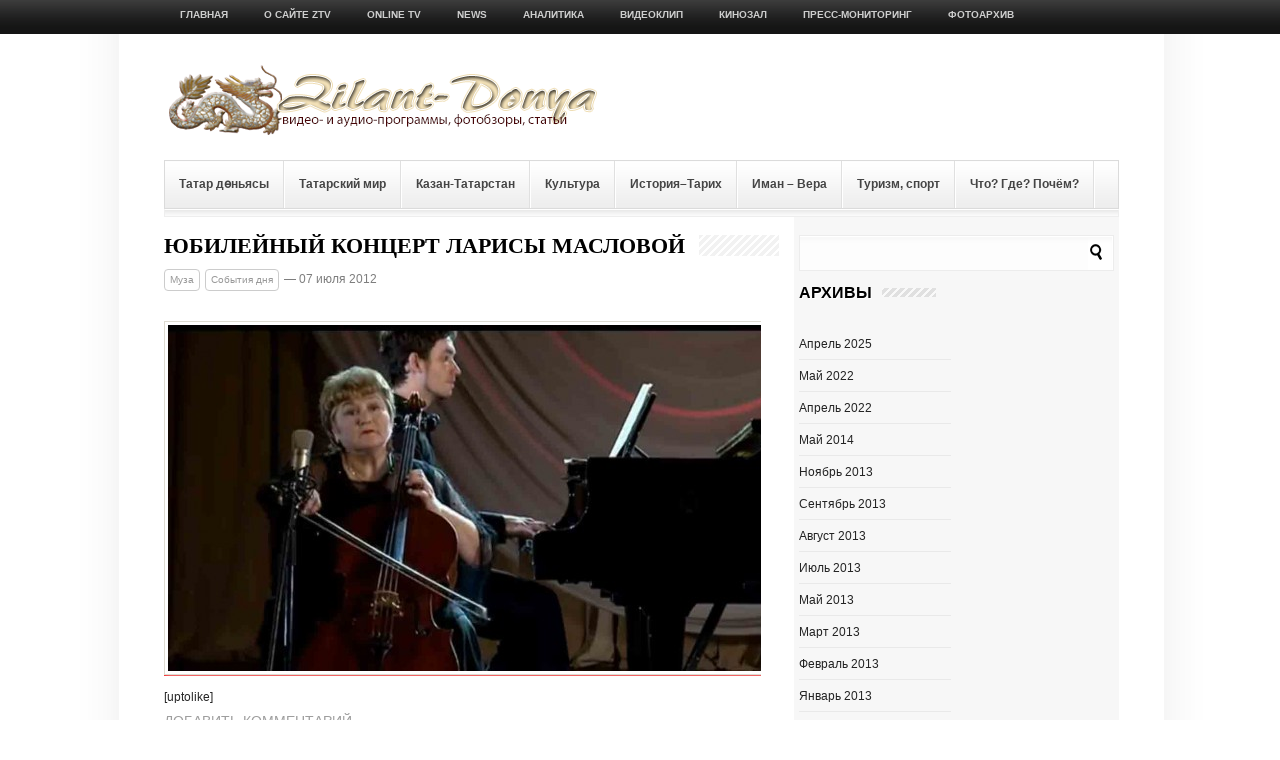

--- FILE ---
content_type: text/html; charset=UTF-8
request_url: http://zilanttv.ru/muse/yubilejnyj-koncert-larisy-maslovoj/
body_size: 13649
content:
<!DOCTYPE html PUBLIC "-//W3C//DTD XHTML 1.0 Transitional//EN" "http://www.w3.org/TR/xhtml1/DTD/xhtml1-transitional.dtd">
<html lang="ru-RU">
<head>
<meta http-equiv="Content-Type" content="text/html; charset=UTF-8" />
<meta name='loginza-verification' content='9043497834a88947c2f2ae9366f7d6f3' />
<title>Юбилейный концерт Ларисы Масловой | Зилант-Дөнья</title>
<link rel="stylesheet" type="text/css" href="http://zilanttv.ru/wp-content/themes/LondonLive/style.css" />
<link rel="stylesheet" type="text/css" href="http://zilanttv.ru/wp-content/themes/LondonLive/scripts/css/skins/featured_long_style.css" />
<link rel="stylesheet" type="text/css" href="http://zilanttv.ru/wp-content/themes/LondonLive/scripts/css/featured_long.css" />
<link rel="stylesheet" type="text/css" href="http://zilanttv.ru/wp-content/themes/LondonLive/scripts/css/tabs.css" />
<link rel="stylesheet" type="text/css" href="http://zilanttv.ru/wp-content/themes/LondonLive/scripts/css/firstnavigation.css" />
<link rel="stylesheet" type="text/css" href="http://zilanttv.ru/wp-content/themes/LondonLive/scripts/css/secondnavigation.css" />
<link rel="stylesheet" type="text/css" href="http://zilanttv.ru/wp-content/themes/LondonLive/scripts/css/skins/white-black/white-black.css" />
<link rel="stylesheet" type="text/css" href="http://zilanttv.ru/wp-content/themes/LondonLive/scripts/css/skins/slider/skyali/skin.css" />
<link rel="stylesheet" type="text/css" href="http://zilanttv.ru/wp-content/themes/LondonLive/scripts/css/prettyPhoto.css" />

<meta name='robots' content='max-image-preview:large' />
	<style>img:is([sizes="auto" i], [sizes^="auto," i]) { contain-intrinsic-size: 3000px 1500px }</style>
	<link rel="alternate" type="application/rss+xml" title="Зилант-Дөнья &raquo; Лента" href="http://zilanttv.ru/feed/" />
<link rel="alternate" type="application/rss+xml" title="Зилант-Дөнья &raquo; Лента комментариев" href="http://zilanttv.ru/comments/feed/" />
<link rel="alternate" type="application/rss+xml" title="Зилант-Дөнья &raquo; Лента комментариев к &laquo;Юбилейный концерт Ларисы Масловой&raquo;" href="http://zilanttv.ru/muse/yubilejnyj-koncert-larisy-maslovoj/feed/" />
<script type="text/javascript">
/* <![CDATA[ */
window._wpemojiSettings = {"baseUrl":"https:\/\/s.w.org\/images\/core\/emoji\/15.0.3\/72x72\/","ext":".png","svgUrl":"https:\/\/s.w.org\/images\/core\/emoji\/15.0.3\/svg\/","svgExt":".svg","source":{"concatemoji":"http:\/\/zilanttv.ru\/wp-includes\/js\/wp-emoji-release.min.js?ver=6.7.4"}};
/*! This file is auto-generated */
!function(i,n){var o,s,e;function c(e){try{var t={supportTests:e,timestamp:(new Date).valueOf()};sessionStorage.setItem(o,JSON.stringify(t))}catch(e){}}function p(e,t,n){e.clearRect(0,0,e.canvas.width,e.canvas.height),e.fillText(t,0,0);var t=new Uint32Array(e.getImageData(0,0,e.canvas.width,e.canvas.height).data),r=(e.clearRect(0,0,e.canvas.width,e.canvas.height),e.fillText(n,0,0),new Uint32Array(e.getImageData(0,0,e.canvas.width,e.canvas.height).data));return t.every(function(e,t){return e===r[t]})}function u(e,t,n){switch(t){case"flag":return n(e,"\ud83c\udff3\ufe0f\u200d\u26a7\ufe0f","\ud83c\udff3\ufe0f\u200b\u26a7\ufe0f")?!1:!n(e,"\ud83c\uddfa\ud83c\uddf3","\ud83c\uddfa\u200b\ud83c\uddf3")&&!n(e,"\ud83c\udff4\udb40\udc67\udb40\udc62\udb40\udc65\udb40\udc6e\udb40\udc67\udb40\udc7f","\ud83c\udff4\u200b\udb40\udc67\u200b\udb40\udc62\u200b\udb40\udc65\u200b\udb40\udc6e\u200b\udb40\udc67\u200b\udb40\udc7f");case"emoji":return!n(e,"\ud83d\udc26\u200d\u2b1b","\ud83d\udc26\u200b\u2b1b")}return!1}function f(e,t,n){var r="undefined"!=typeof WorkerGlobalScope&&self instanceof WorkerGlobalScope?new OffscreenCanvas(300,150):i.createElement("canvas"),a=r.getContext("2d",{willReadFrequently:!0}),o=(a.textBaseline="top",a.font="600 32px Arial",{});return e.forEach(function(e){o[e]=t(a,e,n)}),o}function t(e){var t=i.createElement("script");t.src=e,t.defer=!0,i.head.appendChild(t)}"undefined"!=typeof Promise&&(o="wpEmojiSettingsSupports",s=["flag","emoji"],n.supports={everything:!0,everythingExceptFlag:!0},e=new Promise(function(e){i.addEventListener("DOMContentLoaded",e,{once:!0})}),new Promise(function(t){var n=function(){try{var e=JSON.parse(sessionStorage.getItem(o));if("object"==typeof e&&"number"==typeof e.timestamp&&(new Date).valueOf()<e.timestamp+604800&&"object"==typeof e.supportTests)return e.supportTests}catch(e){}return null}();if(!n){if("undefined"!=typeof Worker&&"undefined"!=typeof OffscreenCanvas&&"undefined"!=typeof URL&&URL.createObjectURL&&"undefined"!=typeof Blob)try{var e="postMessage("+f.toString()+"("+[JSON.stringify(s),u.toString(),p.toString()].join(",")+"));",r=new Blob([e],{type:"text/javascript"}),a=new Worker(URL.createObjectURL(r),{name:"wpTestEmojiSupports"});return void(a.onmessage=function(e){c(n=e.data),a.terminate(),t(n)})}catch(e){}c(n=f(s,u,p))}t(n)}).then(function(e){for(var t in e)n.supports[t]=e[t],n.supports.everything=n.supports.everything&&n.supports[t],"flag"!==t&&(n.supports.everythingExceptFlag=n.supports.everythingExceptFlag&&n.supports[t]);n.supports.everythingExceptFlag=n.supports.everythingExceptFlag&&!n.supports.flag,n.DOMReady=!1,n.readyCallback=function(){n.DOMReady=!0}}).then(function(){return e}).then(function(){var e;n.supports.everything||(n.readyCallback(),(e=n.source||{}).concatemoji?t(e.concatemoji):e.wpemoji&&e.twemoji&&(t(e.twemoji),t(e.wpemoji)))}))}((window,document),window._wpemojiSettings);
/* ]]> */
</script>
<style id='wp-emoji-styles-inline-css' type='text/css'>

	img.wp-smiley, img.emoji {
		display: inline !important;
		border: none !important;
		box-shadow: none !important;
		height: 1em !important;
		width: 1em !important;
		margin: 0 0.07em !important;
		vertical-align: -0.1em !important;
		background: none !important;
		padding: 0 !important;
	}
</style>
<link rel='stylesheet' id='wp-block-library-css' href='http://zilanttv.ru/wp-includes/css/dist/block-library/style.min.css?ver=6.7.4' type='text/css' media='all' />
<style id='classic-theme-styles-inline-css' type='text/css'>
/*! This file is auto-generated */
.wp-block-button__link{color:#fff;background-color:#32373c;border-radius:9999px;box-shadow:none;text-decoration:none;padding:calc(.667em + 2px) calc(1.333em + 2px);font-size:1.125em}.wp-block-file__button{background:#32373c;color:#fff;text-decoration:none}
</style>
<style id='global-styles-inline-css' type='text/css'>
:root{--wp--preset--aspect-ratio--square: 1;--wp--preset--aspect-ratio--4-3: 4/3;--wp--preset--aspect-ratio--3-4: 3/4;--wp--preset--aspect-ratio--3-2: 3/2;--wp--preset--aspect-ratio--2-3: 2/3;--wp--preset--aspect-ratio--16-9: 16/9;--wp--preset--aspect-ratio--9-16: 9/16;--wp--preset--color--black: #000000;--wp--preset--color--cyan-bluish-gray: #abb8c3;--wp--preset--color--white: #ffffff;--wp--preset--color--pale-pink: #f78da7;--wp--preset--color--vivid-red: #cf2e2e;--wp--preset--color--luminous-vivid-orange: #ff6900;--wp--preset--color--luminous-vivid-amber: #fcb900;--wp--preset--color--light-green-cyan: #7bdcb5;--wp--preset--color--vivid-green-cyan: #00d084;--wp--preset--color--pale-cyan-blue: #8ed1fc;--wp--preset--color--vivid-cyan-blue: #0693e3;--wp--preset--color--vivid-purple: #9b51e0;--wp--preset--gradient--vivid-cyan-blue-to-vivid-purple: linear-gradient(135deg,rgba(6,147,227,1) 0%,rgb(155,81,224) 100%);--wp--preset--gradient--light-green-cyan-to-vivid-green-cyan: linear-gradient(135deg,rgb(122,220,180) 0%,rgb(0,208,130) 100%);--wp--preset--gradient--luminous-vivid-amber-to-luminous-vivid-orange: linear-gradient(135deg,rgba(252,185,0,1) 0%,rgba(255,105,0,1) 100%);--wp--preset--gradient--luminous-vivid-orange-to-vivid-red: linear-gradient(135deg,rgba(255,105,0,1) 0%,rgb(207,46,46) 100%);--wp--preset--gradient--very-light-gray-to-cyan-bluish-gray: linear-gradient(135deg,rgb(238,238,238) 0%,rgb(169,184,195) 100%);--wp--preset--gradient--cool-to-warm-spectrum: linear-gradient(135deg,rgb(74,234,220) 0%,rgb(151,120,209) 20%,rgb(207,42,186) 40%,rgb(238,44,130) 60%,rgb(251,105,98) 80%,rgb(254,248,76) 100%);--wp--preset--gradient--blush-light-purple: linear-gradient(135deg,rgb(255,206,236) 0%,rgb(152,150,240) 100%);--wp--preset--gradient--blush-bordeaux: linear-gradient(135deg,rgb(254,205,165) 0%,rgb(254,45,45) 50%,rgb(107,0,62) 100%);--wp--preset--gradient--luminous-dusk: linear-gradient(135deg,rgb(255,203,112) 0%,rgb(199,81,192) 50%,rgb(65,88,208) 100%);--wp--preset--gradient--pale-ocean: linear-gradient(135deg,rgb(255,245,203) 0%,rgb(182,227,212) 50%,rgb(51,167,181) 100%);--wp--preset--gradient--electric-grass: linear-gradient(135deg,rgb(202,248,128) 0%,rgb(113,206,126) 100%);--wp--preset--gradient--midnight: linear-gradient(135deg,rgb(2,3,129) 0%,rgb(40,116,252) 100%);--wp--preset--font-size--small: 13px;--wp--preset--font-size--medium: 20px;--wp--preset--font-size--large: 36px;--wp--preset--font-size--x-large: 42px;--wp--preset--spacing--20: 0.44rem;--wp--preset--spacing--30: 0.67rem;--wp--preset--spacing--40: 1rem;--wp--preset--spacing--50: 1.5rem;--wp--preset--spacing--60: 2.25rem;--wp--preset--spacing--70: 3.38rem;--wp--preset--spacing--80: 5.06rem;--wp--preset--shadow--natural: 6px 6px 9px rgba(0, 0, 0, 0.2);--wp--preset--shadow--deep: 12px 12px 50px rgba(0, 0, 0, 0.4);--wp--preset--shadow--sharp: 6px 6px 0px rgba(0, 0, 0, 0.2);--wp--preset--shadow--outlined: 6px 6px 0px -3px rgba(255, 255, 255, 1), 6px 6px rgba(0, 0, 0, 1);--wp--preset--shadow--crisp: 6px 6px 0px rgba(0, 0, 0, 1);}:where(.is-layout-flex){gap: 0.5em;}:where(.is-layout-grid){gap: 0.5em;}body .is-layout-flex{display: flex;}.is-layout-flex{flex-wrap: wrap;align-items: center;}.is-layout-flex > :is(*, div){margin: 0;}body .is-layout-grid{display: grid;}.is-layout-grid > :is(*, div){margin: 0;}:where(.wp-block-columns.is-layout-flex){gap: 2em;}:where(.wp-block-columns.is-layout-grid){gap: 2em;}:where(.wp-block-post-template.is-layout-flex){gap: 1.25em;}:where(.wp-block-post-template.is-layout-grid){gap: 1.25em;}.has-black-color{color: var(--wp--preset--color--black) !important;}.has-cyan-bluish-gray-color{color: var(--wp--preset--color--cyan-bluish-gray) !important;}.has-white-color{color: var(--wp--preset--color--white) !important;}.has-pale-pink-color{color: var(--wp--preset--color--pale-pink) !important;}.has-vivid-red-color{color: var(--wp--preset--color--vivid-red) !important;}.has-luminous-vivid-orange-color{color: var(--wp--preset--color--luminous-vivid-orange) !important;}.has-luminous-vivid-amber-color{color: var(--wp--preset--color--luminous-vivid-amber) !important;}.has-light-green-cyan-color{color: var(--wp--preset--color--light-green-cyan) !important;}.has-vivid-green-cyan-color{color: var(--wp--preset--color--vivid-green-cyan) !important;}.has-pale-cyan-blue-color{color: var(--wp--preset--color--pale-cyan-blue) !important;}.has-vivid-cyan-blue-color{color: var(--wp--preset--color--vivid-cyan-blue) !important;}.has-vivid-purple-color{color: var(--wp--preset--color--vivid-purple) !important;}.has-black-background-color{background-color: var(--wp--preset--color--black) !important;}.has-cyan-bluish-gray-background-color{background-color: var(--wp--preset--color--cyan-bluish-gray) !important;}.has-white-background-color{background-color: var(--wp--preset--color--white) !important;}.has-pale-pink-background-color{background-color: var(--wp--preset--color--pale-pink) !important;}.has-vivid-red-background-color{background-color: var(--wp--preset--color--vivid-red) !important;}.has-luminous-vivid-orange-background-color{background-color: var(--wp--preset--color--luminous-vivid-orange) !important;}.has-luminous-vivid-amber-background-color{background-color: var(--wp--preset--color--luminous-vivid-amber) !important;}.has-light-green-cyan-background-color{background-color: var(--wp--preset--color--light-green-cyan) !important;}.has-vivid-green-cyan-background-color{background-color: var(--wp--preset--color--vivid-green-cyan) !important;}.has-pale-cyan-blue-background-color{background-color: var(--wp--preset--color--pale-cyan-blue) !important;}.has-vivid-cyan-blue-background-color{background-color: var(--wp--preset--color--vivid-cyan-blue) !important;}.has-vivid-purple-background-color{background-color: var(--wp--preset--color--vivid-purple) !important;}.has-black-border-color{border-color: var(--wp--preset--color--black) !important;}.has-cyan-bluish-gray-border-color{border-color: var(--wp--preset--color--cyan-bluish-gray) !important;}.has-white-border-color{border-color: var(--wp--preset--color--white) !important;}.has-pale-pink-border-color{border-color: var(--wp--preset--color--pale-pink) !important;}.has-vivid-red-border-color{border-color: var(--wp--preset--color--vivid-red) !important;}.has-luminous-vivid-orange-border-color{border-color: var(--wp--preset--color--luminous-vivid-orange) !important;}.has-luminous-vivid-amber-border-color{border-color: var(--wp--preset--color--luminous-vivid-amber) !important;}.has-light-green-cyan-border-color{border-color: var(--wp--preset--color--light-green-cyan) !important;}.has-vivid-green-cyan-border-color{border-color: var(--wp--preset--color--vivid-green-cyan) !important;}.has-pale-cyan-blue-border-color{border-color: var(--wp--preset--color--pale-cyan-blue) !important;}.has-vivid-cyan-blue-border-color{border-color: var(--wp--preset--color--vivid-cyan-blue) !important;}.has-vivid-purple-border-color{border-color: var(--wp--preset--color--vivid-purple) !important;}.has-vivid-cyan-blue-to-vivid-purple-gradient-background{background: var(--wp--preset--gradient--vivid-cyan-blue-to-vivid-purple) !important;}.has-light-green-cyan-to-vivid-green-cyan-gradient-background{background: var(--wp--preset--gradient--light-green-cyan-to-vivid-green-cyan) !important;}.has-luminous-vivid-amber-to-luminous-vivid-orange-gradient-background{background: var(--wp--preset--gradient--luminous-vivid-amber-to-luminous-vivid-orange) !important;}.has-luminous-vivid-orange-to-vivid-red-gradient-background{background: var(--wp--preset--gradient--luminous-vivid-orange-to-vivid-red) !important;}.has-very-light-gray-to-cyan-bluish-gray-gradient-background{background: var(--wp--preset--gradient--very-light-gray-to-cyan-bluish-gray) !important;}.has-cool-to-warm-spectrum-gradient-background{background: var(--wp--preset--gradient--cool-to-warm-spectrum) !important;}.has-blush-light-purple-gradient-background{background: var(--wp--preset--gradient--blush-light-purple) !important;}.has-blush-bordeaux-gradient-background{background: var(--wp--preset--gradient--blush-bordeaux) !important;}.has-luminous-dusk-gradient-background{background: var(--wp--preset--gradient--luminous-dusk) !important;}.has-pale-ocean-gradient-background{background: var(--wp--preset--gradient--pale-ocean) !important;}.has-electric-grass-gradient-background{background: var(--wp--preset--gradient--electric-grass) !important;}.has-midnight-gradient-background{background: var(--wp--preset--gradient--midnight) !important;}.has-small-font-size{font-size: var(--wp--preset--font-size--small) !important;}.has-medium-font-size{font-size: var(--wp--preset--font-size--medium) !important;}.has-large-font-size{font-size: var(--wp--preset--font-size--large) !important;}.has-x-large-font-size{font-size: var(--wp--preset--font-size--x-large) !important;}
:where(.wp-block-post-template.is-layout-flex){gap: 1.25em;}:where(.wp-block-post-template.is-layout-grid){gap: 1.25em;}
:where(.wp-block-columns.is-layout-flex){gap: 2em;}:where(.wp-block-columns.is-layout-grid){gap: 2em;}
:root :where(.wp-block-pullquote){font-size: 1.5em;line-height: 1.6;}
</style>
<script type="text/javascript" src="http://zilanttv.ru/wp-content/themes/LondonLive/scripts/js/jquery.min.js?ver=6.7.4" id="jquery-js"></script>
<script type="text/javascript" src="http://zilanttv.ru/wp-content/themes/LondonLive/scripts/js/jquery-ui.min.js?ver=6.7.4" id="jquery-ui-js"></script>
<script type="text/javascript" src="http://zilanttv.ru/wp-content/themes/LondonLive/scripts/js/tabs.js?ver=6.7.4" id="tabs-js"></script>
<script type="text/javascript" src="http://zilanttv.ru/wp-content/themes/LondonLive/scripts/js/superfish.js?ver=6.7.4" id="superfish-js"></script>
<script type="text/javascript" src="http://zilanttv.ru/wp-content/themes/LondonLive/scripts/js/hoverIntent.js?ver=6.7.4" id="hover-js"></script>
<script type="text/javascript" src="http://zilanttv.ru/wp-content/themes/LondonLive/scripts/js/custom.js?ver=6.7.4" id="custom-js"></script>
<script type="text/javascript" src="http://zilanttv.ru/wp-content/themes/LondonLive/scripts/js/jquery.jcarousel.min.js?ver=6.7.4" id="jcarousel-js"></script>
<script type="text/javascript" src="http://zilanttv.ru/wp-content/themes/LondonLive/scripts/js/jquery.prettyPhoto.js?ver=6.7.4" id="prettyphoto-js"></script>
<link rel="https://api.w.org/" href="http://zilanttv.ru/wp-json/" /><link rel="alternate" title="JSON" type="application/json" href="http://zilanttv.ru/wp-json/wp/v2/posts/1570" /><link rel="EditURI" type="application/rsd+xml" title="RSD" href="http://zilanttv.ru/xmlrpc.php?rsd" />
<meta name="generator" content="WordPress 6.7.4" />
<link rel="canonical" href="http://zilanttv.ru/muse/yubilejnyj-koncert-larisy-maslovoj/" />
<link rel='shortlink' href='http://zilanttv.ru/?p=1570' />
<link rel="alternate" title="oEmbed (JSON)" type="application/json+oembed" href="http://zilanttv.ru/wp-json/oembed/1.0/embed?url=http%3A%2F%2Fzilanttv.ru%2Fmuse%2Fyubilejnyj-koncert-larisy-maslovoj%2F" />
<link rel="alternate" title="oEmbed (XML)" type="text/xml+oembed" href="http://zilanttv.ru/wp-json/oembed/1.0/embed?url=http%3A%2F%2Fzilanttv.ru%2Fmuse%2Fyubilejnyj-koncert-larisy-maslovoj%2F&#038;format=xml" />
<!-- start Simple Custom CSS and JS -->
<style type="text/css">
.post_heading,
.related_articles,
.video-overlay{
	display: none;
}

html{
	font-family: Georgia,serif;
}

.content, 
.content p, 
.content ol li,
.content ul li{
    font-family: Georgia,serif;
    font-size: 17px !important;
	line-height: 1.3em;
}
#left div.single div.content li, 
#page div.entry-content li {
    line-height: 1.3em;
}
.content a {
    border-bottom: 1px solid red !important;
}
#left div.single div.content a:hover, 
#page div.entry-content a:hover, 
#left_no_sidebar div.entry-content a:hover,
.content a:hover {
    color: green;
    text-decoration: none;
	border-bottom: 1px solid green !important;
}
blockquote p, 
blockquote p em {
    font-size: 20px;
}
blockquote {
    box-shadow: 10px 10px 10px #e1e1e1;
    border-radius: 6px;
    padding-right: 6px;
}
.aligncenter {
    margin-left: auto;
    margin-right: auto;
}
.aligncenter .wp-caption-text {
    text-align: center !important;
}</style>
<!-- end Simple Custom CSS and JS -->


<!--[if IE 7]>
        <link rel="stylesheet" type="text/css" href="http://zilanttv.ru/wp-content/themes/LondonLive/scripts/css/ie7.css">
<![endif]-->

</head>

<body>

<div id="container">

<div id="headernavigation">

<div class="navigation">
 					<ul id="menu-topmenu" class="firstnav-menu sf-menu"><li id="menu-item-239" class="menu-item menu-item-type-custom menu-item-object-custom menu-item-home menu-item-239"><a href="http://zilanttv.ru/">Главная</a></li>
<li id="menu-item-1103" class="menu-item menu-item-type-post_type menu-item-object-page menu-item-1103"><a href="http://zilanttv.ru/ztv-dlya-vas/">О сайте ZTV</a></li>
<li id="menu-item-334" class="menu-item menu-item-type-post_type menu-item-object-page menu-item-334"><a href="http://zilanttv.ru/online-tv/">Online TV</a></li>
<li id="menu-item-1106" class="menu-item menu-item-type-taxonomy menu-item-object-category menu-item-1106"><a href="http://zilanttv.ru/category/news/" title="Новости-Хәбәрләр">News</a></li>
<li id="menu-item-1107" class="menu-item menu-item-type-taxonomy menu-item-object-category menu-item-1107"><a href="http://zilanttv.ru/category/analytics/">Аналитика</a></li>
<li id="menu-item-1108" class="menu-item menu-item-type-taxonomy menu-item-object-category menu-item-1108"><a href="http://zilanttv.ru/category/video/">Видеоклип</a></li>
<li id="menu-item-1109" class="menu-item menu-item-type-taxonomy menu-item-object-category menu-item-1109"><a href="http://zilanttv.ru/category/cinema/">Кинозал</a></li>
<li id="menu-item-1283" class="menu-item menu-item-type-taxonomy menu-item-object-category menu-item-1283"><a href="http://zilanttv.ru/category/pressmonitoring/">Пресс-мониторинг</a></li>
<li id="menu-item-1307" class="menu-item menu-item-type-taxonomy menu-item-object-category menu-item-1307"><a href="http://zilanttv.ru/category/foto/">Фотоархив</a></li>
</ul>                    <div class="icon_holder"></div><!-- #icon holder closer --></div><!-- #navigation closer -->
</div><!-- #headernavigation closer -->
<div id="content">
<div id="white_space">
<div id="content_holder">
<div id="header">
<a href="http://zilanttv.ru"><img src="http://zilanttv.ru/wp-content/uploads/2012/03/logotype2.png"  border="0" alt="Зилант-Дөнья" class="logo"  /></a><div class="ad hideobject"><img src="http://zilanttv.ru/wp-content/themes/LondonLive/images/468-60.png" alt="468 X 60" /></div><!-- #ad 468x60 closer --></div><!-- #header closer -->
<div id="categories">
    					<ul id="menu-d%d3%a9nya" class="secondnav-menu sf-js-enabled sf-menu"><li id="menu-item-876" class="menu-item menu-item-type-taxonomy menu-item-object-category menu-item-876"><a href="http://zilanttv.ru/category/tatarworld/">Татар дөньясы</a></li>
<li id="menu-item-1111" class="menu-item menu-item-type-taxonomy menu-item-object-category menu-item-1111"><a href="http://zilanttv.ru/category/mir/">Татарский мир</a></li>
<li id="menu-item-874" class="menu-item menu-item-type-taxonomy menu-item-object-category menu-item-874"><a href="http://zilanttv.ru/category/tatarstan/">Казан-Татарстан</a></li>
<li id="menu-item-1115" class="menu-item menu-item-type-taxonomy menu-item-object-category menu-item-1115"><a href="http://zilanttv.ru/category/madaniyat/" title="Культура &#8212; Мэдэният">Культура</a></li>
<li id="menu-item-875" class="menu-item menu-item-type-taxonomy menu-item-object-category menu-item-875"><a href="http://zilanttv.ru/category/tarih/">История–Тарих</a></li>
<li id="menu-item-1112" class="menu-item menu-item-type-taxonomy menu-item-object-category menu-item-1112"><a href="http://zilanttv.ru/category/iman/">Иман – Вера</a></li>
<li id="menu-item-1117" class="menu-item menu-item-type-taxonomy menu-item-object-category menu-item-1117"><a href="http://zilanttv.ru/category/tourism/" title="Туризм – Сафар">Туризм, спорт</a></li>
<li id="menu-item-1118" class="menu-item menu-item-type-taxonomy menu-item-object-category menu-item-1118"><a href="http://zilanttv.ru/category/money/">Что? Где? Почём?</a></li>
</ul>                    
</div><!-- #categories closer -->
<div class="cat_line"></div>

<div id="middle">
<div id="left" style="width:605px;">

<div class="single">

<div class="active"><h1><a href="http://zilanttv.ru/muse/yubilejnyj-koncert-larisy-maslovoj/">Юбилейный концерт Ларисы Масловой</a></h1></div>

<div class="date">

<div class="left">

<span class="date"><a href="http://zilanttv.ru/category/muse/" rel="category tag">Муза</a> <a href="http://zilanttv.ru/category/slider/" rel="category tag">События дня</a><span class="time"> — 07 июля 2012</span></span>

</div><!-- #left -->

</div><!-- #date -->

<div class="content">
	<div class="thumb ">			<div class="entry-content" style="position: relative;overflow: hidden;">					
				<a style="display: block;" href="#video_holder" rel="prettyPhoto" title="Юбилейный концерт Ларисы Масловой">
					<!--img src="http://zilanttv.ru/wp-content/themes/LondonLive/thumb.php?src=http://zilanttv.ru/wp-content/uploads/2012/07/LarisaMas-1024x591.jpg&amp;w=340&amp;h=192&amp;zc=1&amp;q=100"  
					alt="Юбилейный концерт Ларисы Масловой" class="imgf" /-->
					<div class="video-overlay"></div>
					<img width="600" height="346" src="http://zilanttv.ru/wp-content/uploads/2012/07/LarisaMas-600x346.jpg" class="single wp-post-image" alt="Юбилейный концерт Ларисы Масловой" decoding="async" fetchpriority="high" srcset="http://zilanttv.ru/wp-content/uploads/2012/07/LarisaMas-600x346.jpg 600w, http://zilanttv.ru/wp-content/uploads/2012/07/LarisaMas-300x173.jpg 300w, http://zilanttv.ru/wp-content/uploads/2012/07/LarisaMas-1024x591.jpg 1024w, http://zilanttv.ru/wp-content/uploads/2012/07/LarisaMas.jpg 1248w" sizes="(max-width: 600px) 100vw, 600px" />				</a>
			</div>
		</div><!-- #thumb -->
		</div><!-- #content -->

	<div id="video_holder" style="display:none;"><object width="640" height="360"><param name="movie" value="http://www.youtube.com/v/mdpzf_mHmWc?version=3&hl=ru_RU&rel=0"></param><param name="allowFullScreen" value="true"></param><param name="allowscriptaccess" value="always"></param><embed src="http://www.youtube.com/v/mdpzf_mHmWc?version=3&hl=ru_RU&rel=0" type="application/x-shockwave-flash" width="640" height="360" allowscriptaccess="always" allowfullscreen="true"></embed></object></div>

<div class="post_heading"><h2 class="left_heading ">На эту тему</h2></div><!-- #post_heading -->
<div class="related_articles ">
			<a href="http://zilanttv.ru/muse/vpalitresemnot/" title="&#8230; А в палитре семь нот">
				<img width="140" height="111" src="http://zilanttv.ru/wp-content/uploads/2022/05/Renat-Ibragimov-140x111.jpg" class="attachment-naetutemu size-naetutemu wp-post-image" alt="" decoding="async" />				<!--img class="aaa" src="http://zilanttv.ru/wp-content/themes/LondonLive/thumb.php?src=/wp-content/uploads/2022/05/Renat-Ibragimov.jpg&amp;w=95&amp;h=74&amp;zc=1&amp;q=100" 
					alt="&#8230; А в палитре семь нот" /-->				
			</a>
						<a href="http://zilanttv.ru/tatarworld/yugaltu-poterya-film-i-yagafarova-40-min/" title="&#171;Югалту&#187;- &#171;Потеря&#187; Новый фильм И.Ягафарова (40 мин.)">
				<img width="140" height="111" src="http://zilanttv.ru/wp-content/uploads/2014/05/YUgaltu-140x111.png" class="attachment-naetutemu size-naetutemu wp-post-image" alt="" decoding="async" />				<!--img class="aaa" src="http://zilanttv.ru/wp-content/themes/LondonLive/thumb.php?src=/wp-content/uploads/2014/05/YUgaltu-1024x546.png&amp;w=95&amp;h=74&amp;zc=1&amp;q=100" 
					alt="&#171;Югалту&#187;- &#171;Потеря&#187; Новый фильм И.Ягафарова (40 мин.)" /-->				
			</a>
						<a href="http://zilanttv.ru/cinema/1619/" title="Минем заманам (нәфис фильм)">
				<img width="140" height="111" src="http://zilanttv.ru/wp-content/uploads/2014/05/Zaman-1-140x111.jpg" class="attachment-naetutemu size-naetutemu wp-post-image" alt="" decoding="async" loading="lazy" />				<!--img class="aaa" src="http://zilanttv.ru/wp-content/themes/LondonLive/thumb.php?src=/wp-content/uploads/2014/05/Zaman-1-1024x623.jpg&amp;w=95&amp;h=74&amp;zc=1&amp;q=100" 
					alt="Минем заманам (нәфис фильм)" /-->				
			</a>
						<a href="http://zilanttv.ru/tatarworld/karamaly-gobej-rishat-tuxvatullin-kliby-video-4-min/" title="Карамалы Гобәй &#8212; Ришат Тухватуллин клибы  (видео 4 мин)">	
				<!--img class="bbb" src="http://zilanttv.ru/wp-content/themes/LondonLive/thumb.php?src=/wp-content/uploads/2014/05/CHuvachok.png&amp;w=95&amp;h=74&amp;zc=1&amp;q=100" 
					alt="Карамалы Гобәй &#8212; Ришат Тухватуллин клибы  (видео 4 мин)" class="last" /-->
				<img width="140" height="111" src="http://zilanttv.ru/wp-content/uploads/2014/05/CHuvachok-140x111.png" class="attachment-naetutemu size-naetutemu wp-post-image" alt="" decoding="async" loading="lazy" />			</a>
		</div><!-- #related_articles -->

<div class="post_heading"><h2 class="left_heading ">Распространить</h2></div><!-- #post_heading -->

<div class="share "> 
	[uptolike]  <!--a href="http://www.facebook.com/sharer.php?u=http://zilanttv.ru/muse/yubilejnyj-koncert-larisy-maslovoj/&t=Юбилейный концерт Ларисы Масловой"><img src="http://zilanttv.ru/wp-content/themes/LondonLive/images/facebook-icon.png" class="shareimg" /></a>
  <a href="http://twitter.com/home/?status=Юбилейный концерт Ларисы Масловой&nbsp;-&nbsp;http://zilanttv.ru/muse/yubilejnyj-koncert-larisy-maslovoj/"><img src="http://zilanttv.ru/wp-content/themes/LondonLive/images/twitter-icon.png" class="shareimg" /></a>
  <a href="http://www.reddit.com/submit?url=http://zilanttv.ru/muse/yubilejnyj-koncert-larisy-maslovoj/&amp;title=Юбилейный концерт Ларисы Масловой"><img src="http://zilanttv.ru/wp-content/themes/LondonLive/images/reddit-icon.png" class="shareimg" /></a>
  <a href="http://digg.com/submit?url=http://zilanttv.ru/muse/yubilejnyj-koncert-larisy-maslovoj/&amp;title=Юбилейный концерт Ларисы Масловой&amp;thumbnails=1"><img src="http://zilanttv.ru/wp-content/themes/LondonLive/images/digg-icon.png" class="shareimg" /></a>
  <a href="http://www.google.com/reader/link?title=Юбилейный концерт Ларисы Масловой&amp;url=http://zilanttv.ru/muse/yubilejnyj-koncert-larisy-maslovoj/"><img src="http://zilanttv.ru/wp-content/themes/LondonLive/images/google-icon.png" class="shareimg" /></a>
  <a href="http://www.stumbleupon.com/submit?url=http://zilanttv.ru/muse/yubilejnyj-koncert-larisy-maslovoj/&amp;title=Юбилейный концерт Ларисы Масловой"><img src="http://zilanttv.ru/wp-content/themes/LondonLive/images/stumbleupon-icon.png" class="shareimg" /></a>
  <a href="http://www.linkedin.com/shareArticle?mini=true&amp;url=http://zilanttv.ru/muse/yubilejnyj-koncert-larisy-maslovoj/&amp;title=Юбилейный концерт Ларисы Масловой&amp;source="><img src="http://zilanttv.ru/wp-content/themes/LondonLive/images/linkedin-icon.png" class="shareimg" /></a>
  <a href="http://del.icio.us/post?url=http://zilanttv.ru/muse/yubilejnyj-koncert-larisy-maslovoj/&amp;title=Юбилейный концерт Ларисы Масловой"><img src="http://zilanttv.ru/wp-content/themes/LondonLive/images/delicious-icon.png" class="last shareimg" /></a-->
</div><!-- #share -->

	<!--div class="post_heading"><h2 class="left_heading ">Об авторе</h2></div>
	<div class="author ">
		<div class="icon">
			<img alt='' src='https://secure.gravatar.com/avatar/439989d6d5fd8651dc072eac83ea85b0?s=75&#038;d=mm&#038;r=g' srcset='https://secure.gravatar.com/avatar/439989d6d5fd8651dc072eac83ea85b0?s=150&#038;d=mm&#038;r=g 2x' class='avatar avatar-75 photo' height='75' width='75' loading='lazy' decoding='async'/>			<div class="title"><a href="http://rimzil.ru" title="Перейти на сайт Rimzil" rel="author external">Rimzil</a></div>
		</div>
		<div class="authorcontent">
		<p></p>
		</div>
	</div><!-- #author -->

	</div><!-- #single -->


<div class="post_heading"><h2 class="left_heading">(1) комментарий</h2></div><!-- #post_heading -->
  
<div id="comments">




	<div id="respond" class="comment-respond">
		<h3 id="reply-title" class="comment-reply-title">Добавить комментарий <small><a rel="nofollow" id="cancel-comment-reply-link" href="/muse/yubilejnyj-koncert-larisy-maslovoj/#respond" style="display:none;">Отменить ответ</a></small></h3><form action="http://zilanttv.ru/wp-comments-post.php" method="post" id="commentform" class="comment-form"><p class="comment-notes"><span id="email-notes">Ваш адрес email не будет опубликован.</span> <span class="required-field-message">Обязательные поля помечены <span class="required">*</span></span></p><p class="comment-form-comment"><label for="comment">Комментарий <span class="required">*</span></label> <textarea id="comment" name="comment" cols="45" rows="8" maxlength="65525" required="required"></textarea></p><p class="comment-form-author"><label for="author">Имя <span class="required">*</span></label> <input id="author" name="author" type="text" value="" size="30" maxlength="245" autocomplete="name" required="required" /></p>
<p class="comment-form-email"><label for="email">Email <span class="required">*</span></label> <input id="email" name="email" type="text" value="" size="30" maxlength="100" aria-describedby="email-notes" autocomplete="email" required="required" /></p>
<p class="comment-form-url"><label for="url">Сайт</label> <input id="url" name="url" type="text" value="" size="30" maxlength="200" autocomplete="url" /></p>
<p class="comment-form-cookies-consent"><input id="wp-comment-cookies-consent" name="wp-comment-cookies-consent" type="checkbox" value="yes" /> <label for="wp-comment-cookies-consent">Сохранить моё имя, email и адрес сайта в этом браузере для последующих моих комментариев.</label></p>
<p class="form-submit"><input name="submit" type="submit" id="submit" class="submit" value="Отправить комментарий" /> <input type='hidden' name='comment_post_ID' value='1570' id='comment_post_ID' />
<input type='hidden' name='comment_parent' id='comment_parent' value='0' />
</p><p style="display: none;"><input type="hidden" id="akismet_comment_nonce" name="akismet_comment_nonce" value="dbdf28e7dc" /></p><p style="display: none !important;"><label>&#916;<textarea name="ak_hp_textarea" cols="45" rows="8" maxlength="100"></textarea></label><input type="hidden" id="ak_js_1" name="ak_js" value="216"/><script>document.getElementById( "ak_js_1" ).setAttribute( "value", ( new Date() ).getTime() );</script></p></form>	</div><!-- #respond -->
	<p class="akismet_comment_form_privacy_notice">This site uses Akismet to reduce spam. <a href="https://akismet.com/privacy/" target="_blank" rel="nofollow noopener">Learn how your comment data is processed</a>.</p> </div><!-- Comment Holder -->



﻿</div><!-- #left closer -->
<div id="right">
<div id="search-2" class="widget-container widget_search rightwidget"><form method="get" id="searchform" action="http://zilanttv.ru">
<input type="text" class="search"  name="s" id="s" value="" />
<input type="submit" class="searchb" value="" />
</form></div><!-- //**********************************
   TABS POPULAR, RECENT, COMMENTS, TAGS
//*************************************** -->
<div id="londontabs" class="widget hideobject">

<h3 class="widget-title"><span class="title">Интерактив</span></h3>

<div id="tabsheader" class="tabsheader">
<ul class="tabnav">
<li><a href="#populartab">Популярное</a></li>
<li><a href="#recenttab">Новое</a></li>
<li><a href="#commentstab">Комментарии</a></li>
<li class="tagslast"><a href="#tagtab" class="tagslast">Тэги</a></li>
</ul>
</div><!-- #header -->
<div id="populartab" class="tabdiv"><!-- #popular -->
<div class="tab_inside">
<a href="http://zilanttv.ru/news/zilantkoshy/"><img src="http://zilanttv.ru/wp-content/themes/LondonLive/thumb.php?src=/wp-content/uploads/2012/04/abyilar.jpg&amp;w=53&amp;h=41&amp;zc=1&amp;q=100" alt="Зилант кошы турында Файзрахман һәм Римзил сөйлиләр" /></a>
<div class="content"><h1><a href="http://zilanttv.ru/news/zilantkoshy/">Зилант кошы турында Файзрахман һәм Римзил сөйлиләр</a></h1> <br  /> <span class="date">16 апреля,  2012   </span></div><!-- #content closer -->
</div><!-- #tab_inside -->
<div class="tab_inside">
<a href="http://zilanttv.ru/news/sokrovishha-v-kazani-press-konferenciya/"><img src="http://zilanttv.ru/wp-content/themes/LondonLive/thumb.php?src=/wp-content/uploads/2012/06/21.jpg&amp;w=53&amp;h=41&amp;zc=1&amp;q=100" alt="2. Сокровища в Казани: пресс-конференция" /></a>
<div class="content"><h1><a href="http://zilanttv.ru/news/sokrovishha-v-kazani-press-konferenciya/">2. Сокровища в Казани: пресс-конференция</a></h1> <br  /> <span class="date">20 июня,  2012   </span></div><!-- #content closer -->
</div><!-- #tab_inside -->
<div class="tab_inside">
<a href="http://zilanttv.ru/muse/snyapusha/"><img src="http://zilanttv.ru/wp-content/themes/LondonLive/thumb.php?src=/wp-content/uploads/2012/04/shurale.jpg&amp;w=53&amp;h=41&amp;zc=1&amp;q=100" alt="Волшебные сны Апуша" /></a>
<div class="content"><h1><a href="http://zilanttv.ru/muse/snyapusha/">Волшебные сны Апуша</a></h1> <br  /> <span class="date">25 апреля,  2012   </span></div><!-- #content closer -->
</div><!-- #tab_inside -->
<div class="tab_inside">
<a href="http://zilanttv.ru/news/minkitkyach/"><img src="http://zilanttv.ru/wp-content/themes/LondonLive/thumb.php?src=/wp-content/uploads/2012/05/mudarisaglyam.png&amp;w=53&amp;h=41&amp;zc=1&amp;q=100" alt="&#171;Мин киткәч тә әллә ни үзгәрмәс&#8230;&#187;" /></a>
<div class="content"><h1><a href="http://zilanttv.ru/news/minkitkyach/">&#171;Мин киткәч тә әллә ни үзгәрмәс&#8230;&#187;</a></h1> <br  /> <span class="date">01 мая,  2012   </span></div><!-- #content closer -->
</div><!-- #tab_inside -->
<div class="tab_inside">
<a href="http://zilanttv.ru/muse/tyrandot/"><img src="http://zilanttv.ru/wp-content/themes/LondonLive/thumb.php?src=/wp-content/uploads/2012/04/turandot.jpg&amp;w=53&amp;h=41&amp;zc=1&amp;q=100" alt="&#171;Принцесса Турандот&#187; татар тарихы турында" /></a>
<div class="content"><h1><a href="http://zilanttv.ru/muse/tyrandot/">&#171;Принцесса Турандот&#187; татар тарихы турында</a></h1> <br  /> <span class="date">08 апреля,  2012   </span></div><!-- #content closer -->
</div><!-- #tab_inside -->
</div><!--#popular -->


<div id="recenttab" class="tabdiv"><!-- #recent tab -->

<div class="tab_inside"><a href="http://zilanttv.ru/news/kniga-vechnye-lyudi-frontoviki-deyateli-kultury-tatarstana-portrety-i-sudby/"><img src="http://zilanttv.ru/wp-content/themes/LondonLive/thumb.php?src=/wp-content/uploads/2025/04/horisontal.png&amp;w=53&amp;h=41&amp;zc=1&amp;q=100" alt="Книга: Вечные люди. Фронтовики — деятели культуры Татарстана: портреты и судьбы" /></a>
<div class="content"><h1><a href="http://zilanttv.ru/news/kniga-vechnye-lyudi-frontoviki-deyateli-kultury-tatarstana-portrety-i-sudby/">Книга: Вечные люди. Фронтовики — деятели культуры Татарстана: портреты и судьбы</a></h1> <br  /> <span class="date">09 апреля,  2025</span></div><!-- #content closer -->
</div><!-- #tab_inside -->
<div class="tab_inside"><a href="http://zilanttv.ru/muse/vpalitresemnot/"><img src="http://zilanttv.ru/wp-content/themes/LondonLive/thumb.php?src=/wp-content/uploads/2022/05/Renat-Ibragimov.jpg&amp;w=53&amp;h=41&amp;zc=1&amp;q=100" alt="&#8230; А в палитре семь нот" /></a>
<div class="content"><h1><a href="http://zilanttv.ru/muse/vpalitresemnot/">&#8230; А в палитре семь нот</a></h1> <br  /> <span class="date">15 мая,  2022</span></div><!-- #content closer -->
</div><!-- #tab_inside -->
<div class="tab_inside"><a href="http://zilanttv.ru/document/timur/"><img src="http://zilanttv.ru/wp-content/themes/LondonLive/thumb.php?src=/wp-content/uploads/2022/04/Hakimov-1024x768.png&amp;w=53&amp;h=41&amp;zc=1&amp;q=100" alt="Электронное портфолио о путях мирного сотрудничества" /></a>
<div class="content"><h1><a href="http://zilanttv.ru/document/timur/">Электронное портфолио о путях мирного сотрудничества</a></h1> <br  /> <span class="date">12 апреля,  2022</span></div><!-- #content closer -->
</div><!-- #tab_inside -->
<div class="tab_inside"><a href="http://zilanttv.ru/tatarworld/yugaltu-poterya-film-i-yagafarova-40-min/"><img src="http://zilanttv.ru/wp-content/themes/LondonLive/thumb.php?src=/wp-content/uploads/2014/05/YUgaltu-1024x546.png&amp;w=53&amp;h=41&amp;zc=1&amp;q=100" alt="&#171;Югалту&#187;- &#171;Потеря&#187; Новый фильм И.Ягафарова (40 мин.)" /></a>
<div class="content"><h1><a href="http://zilanttv.ru/tatarworld/yugaltu-poterya-film-i-yagafarova-40-min/">&#171;Югалту&#187;- &#171;Потеря&#187; Новый фильм И.Ягафарова (40 мин.)</a></h1> <br  /> <span class="date">08 мая,  2014</span></div><!-- #content closer -->
</div><!-- #tab_inside -->
<div class="tab_inside"><a href="http://zilanttv.ru/cinema/1619/"><img src="http://zilanttv.ru/wp-content/themes/LondonLive/thumb.php?src=/wp-content/uploads/2014/05/Zaman-1-1024x623.jpg&amp;w=53&amp;h=41&amp;zc=1&amp;q=100" alt="Минем заманам (нәфис фильм)" /></a>
<div class="content"><h1><a href="http://zilanttv.ru/cinema/1619/">Минем заманам (нәфис фильм)</a></h1> <br  /> <span class="date">08 мая,  2014</span></div><!-- #content closer -->
</div><!-- #tab_inside -->

</div><!--#recent tab -->


<div id="commentstab" class="tabdiv"><!-- #commentstab -->


</div><!-- #commentstab -->


<div id="tagtab" class="tabdiv"><!-- #tagtab -->

<a href="http://zilanttv.ru/tag/faiz-%d1%81%d1%82%d1%83%d0%b4%d0%b8%d1%8f%d1%81%d0%b5/" class="tag-cloud-link tag-link-14 tag-link-position-1" style="font-size: 18.5pt;" aria-label="&quot;Faiz&quot; студиясе (3 элемента)">&quot;Faiz&quot; студиясе</a>
<a href="http://zilanttv.ru/tag/d%d3%a9nya-studiyase/" class="tag-cloud-link tag-link-104 tag-link-position-2" style="font-size: 8pt;" aria-label="&quot;Дөнья&quot; студиясе (1 элемент)">&quot;Дөнья&quot; студиясе</a>
<a href="http://zilanttv.ru/tag/aviakatastrofa/" class="tag-cloud-link tag-link-115 tag-link-position-3" style="font-size: 8pt;" aria-label="Авиакатастрофа (1 элемент)">Авиакатастрофа</a>
<a href="http://zilanttv.ru/tag/%d0%b0%d0%bb%d0%bc%d0%b0%d0%b7-%d1%85%d3%99%d0%bc%d0%b7%d0%b8%d0%bd/" class="tag-cloud-link tag-link-6 tag-link-position-4" style="font-size: 8pt;" aria-label="Алмаз Хәмзин (1 элемент)">Алмаз Хәмзин</a>
<a href="http://zilanttv.ru/tag/alsu/" class="tag-cloud-link tag-link-93 tag-link-position-5" style="font-size: 8pt;" aria-label="Алсу (1 элемент)">Алсу</a>
<a href="http://zilanttv.ru/tag/%d0%b1%d0%b0%d1%88%d0%ba%d0%be%d1%80%d1%82%d0%be%d1%81%d1%82%d0%b0%d0%bd/" class="tag-cloud-link tag-link-26 tag-link-position-6" style="font-size: 8pt;" aria-label="Башкортостан (1 элемент)">Башкортостан</a>
<a href="http://zilanttv.ru/tag/valiulla-yakupov/" class="tag-cloud-link tag-link-113 tag-link-position-7" style="font-size: 8pt;" aria-label="Валиулла Якупов (1 элемент)">Валиулла Якупов</a>
<a href="http://zilanttv.ru/tag/%d0%b3%d0%b0%d0%b1%d0%b4%d0%b5%d0%bb%d1%84%d3%99%d1%82-%d1%81%d0%b0%d1%84%d0%b8%d0%bd/" class="tag-cloud-link tag-link-10 tag-link-position-8" style="font-size: 8pt;" aria-label="Габделфәт Сафин (1 элемент)">Габделфәт Сафин</a>
<a href="http://zilanttv.ru/tag/donya/" class="tag-cloud-link tag-link-89 tag-link-position-9" style="font-size: 18.5pt;" aria-label="Донья (3 элемента)">Донья</a>
<a href="http://zilanttv.ru/tag/%d0%b4%d1%8e%d1%81%d1%8f%d0%bd%d0%be%d0%b2%d0%be/" class="tag-cloud-link tag-link-27 tag-link-position-10" style="font-size: 14.3pt;" aria-label="Дюсяново (2 элемента)">Дюсяново</a>
<a href="http://zilanttv.ru/tag/d%d2%afs%d3%99n/" class="tag-cloud-link tag-link-114 tag-link-position-11" style="font-size: 8pt;" aria-label="Дүсән (1 элемент)">Дүсән</a>
<a href="http://zilanttv.ru/tag/ilesh/" class="tag-cloud-link tag-link-95 tag-link-position-12" style="font-size: 8pt;" aria-label="Илеш (1 элемент)">Илеш</a>
<a href="http://zilanttv.ru/tag/%d0%b8%d0%bb%d1%8c%d0%b4%d0%b0%d1%80-%d1%85%d0%b0%d0%bd%d0%be%d0%b2/" class="tag-cloud-link tag-link-23 tag-link-position-13" style="font-size: 14.3pt;" aria-label="Ильдар Ханов (2 элемента)">Ильдар Ханов</a>
<a href="http://zilanttv.ru/tag/ilsiya-b%d3%99dertdinova/" class="tag-cloud-link tag-link-116 tag-link-position-14" style="font-size: 8pt;" aria-label="Ильсия Бәдертдинова (1 элемент)">Ильсия Бәдертдинова</a>
<a href="http://zilanttv.ru/tag/%d0%b8%d0%bb%d1%8c%d1%85%d0%b0%d0%bc-%d1%88%d0%b0%d0%ba%d0%b8%d1%80%d0%be%d0%b2/" class="tag-cloud-link tag-link-16 tag-link-position-15" style="font-size: 8pt;" aria-label="Ильхам Шакиров (1 элемент)">Ильхам Шакиров</a>
<a href="http://zilanttv.ru/tag/isker/" class="tag-cloud-link tag-link-90 tag-link-position-16" style="font-size: 8pt;" aria-label="Искер (1 элемент)">Искер</a>
<a href="http://zilanttv.ru/tag/%d0%b8%d1%81%d0%ba%d3%99%d0%bd%d0%b4%d3%99%d1%80-%d1%81%d0%b8%d1%80%d0%b0%d2%97%d0%b8/" class="tag-cloud-link tag-link-11 tag-link-position-17" style="font-size: 8pt;" aria-label="Искәндәр Сираҗи (1 элемент)">Искәндәр Сираҗи</a>
<a href="http://zilanttv.ru/tag/%d0%ba%d0%b0%d0%b7%d0%b0%d0%bd/" class="tag-cloud-link tag-link-20 tag-link-position-18" style="font-size: 14.3pt;" aria-label="Казан (2 элемента)">Казан</a>
<a href="http://zilanttv.ru/tag/kazan-xelsinki/" class="tag-cloud-link tag-link-103 tag-link-position-19" style="font-size: 8pt;" aria-label="Казан-Хельсинки (1 элемент)">Казан-Хельсинки</a>
<a href="http://zilanttv.ru/tag/%d0%ba%d0%b0%d0%b7%d0%b0%d0%bd%d1%8c/" class="tag-cloud-link tag-link-30 tag-link-position-20" style="font-size: 18.5pt;" aria-label="Казань (3 элемента)">Казань</a>
<a href="http://zilanttv.ru/tag/%d0%ba%d0%b0%d1%80%d0%b8%d0%bc-%d1%85%d0%b0%d0%ba%d0%b8%d0%bc%d0%be%d0%b2/" class="tag-cloud-link tag-link-31 tag-link-position-21" style="font-size: 14.3pt;" aria-label="Карим Хакимов (2 элемента)">Карим Хакимов</a>
<a href="http://zilanttv.ru/tag/kongress/" class="tag-cloud-link tag-link-108 tag-link-position-22" style="font-size: 8pt;" aria-label="Конгресс (1 элемент)">Конгресс</a>
<a href="http://zilanttv.ru/tag/kuchum/" class="tag-cloud-link tag-link-92 tag-link-position-23" style="font-size: 8pt;" aria-label="Кучум (1 элемент)">Кучум</a>
<a href="http://zilanttv.ru/tag/luiza/" class="tag-cloud-link tag-link-91 tag-link-position-24" style="font-size: 8pt;" aria-label="Луиза (1 элемент)">Луиза</a>
<a href="http://zilanttv.ru/tag/ralif/" class="tag-cloud-link tag-link-96 tag-link-position-25" style="font-size: 8pt;" aria-label="Ралиф (1 элемент)">Ралиф</a>
<a href="http://zilanttv.ru/tag/rimzil-v%d3%99liev/" class="tag-cloud-link tag-link-105 tag-link-position-26" style="font-size: 8pt;" aria-label="Римзил Вәлиев (1 элемент)">Римзил Вәлиев</a>
<a href="http://zilanttv.ru/tag/%d1%81%d0%b0%d0%bc%d0%b0%d0%b2%d1%8b%d1%80%d0%bd%d1%8b-%d0%b5%d0%ba%d0%ba%d0%b0%d0%bd%d1%87%d1%8b/" class="tag-cloud-link tag-link-8 tag-link-position-27" style="font-size: 8pt;" aria-label="Самавырны екканчы (1 элемент)">Самавырны екканчы</a>
<a href="http://zilanttv.ru/tag/safin/" class="tag-cloud-link tag-link-97 tag-link-position-28" style="font-size: 8pt;" aria-label="Сафин (1 элемент)">Сафин</a>
<a href="http://zilanttv.ru/tag/safina/" class="tag-cloud-link tag-link-94 tag-link-position-29" style="font-size: 8pt;" aria-label="Сафина (1 элемент)">Сафина</a>
<a href="http://zilanttv.ru/tag/%d1%81%d1%82%d1%83%d0%b4%d0%b8%d1%8f-%d1%84%d0%b0%d0%b9%d0%b7/" class="tag-cloud-link tag-link-47 tag-link-position-30" style="font-size: 14.3pt;" aria-label="Студия &quot;Файз&quot; (2 элемента)">Студия &quot;Файз&quot;</a>
<a href="http://zilanttv.ru/tag/%d1%81%d3%99%d0%b9%d0%b4%d3%99/" class="tag-cloud-link tag-link-17 tag-link-position-31" style="font-size: 8pt;" aria-label="Сәйдә (1 элемент)">Сәйдә</a>
<a href="http://zilanttv.ru/tag/tatary/" class="tag-cloud-link tag-link-87 tag-link-position-32" style="font-size: 8pt;" aria-label="Татары (1 элемент)">Татары</a>
<a href="http://zilanttv.ru/tag/tatar-yashlere/" class="tag-cloud-link tag-link-106 tag-link-position-33" style="font-size: 8pt;" aria-label="Татар яшьлэре (1 элемент)">Татар яшьлэре</a>
<a href="http://zilanttv.ru/tag/tebriz-yarullin/" class="tag-cloud-link tag-link-109 tag-link-position-34" style="font-size: 8pt;" aria-label="Тэбриз Яруллин (1 элемент)">Тэбриз Яруллин</a>
<a href="http://zilanttv.ru/tag/faruk-xamidulla/" class="tag-cloud-link tag-link-102 tag-link-position-35" style="font-size: 8pt;" aria-label="Фарук Хамидулла (1 элемент)">Фарук Хамидулла</a>
<a href="http://zilanttv.ru/tag/finlyandiya/" class="tag-cloud-link tag-link-100 tag-link-position-36" style="font-size: 8pt;" aria-label="Финляндия (1 элемент)">Финляндия</a>
<a href="http://zilanttv.ru/tag/forum/" class="tag-cloud-link tag-link-107 tag-link-position-37" style="font-size: 8pt;" aria-label="Форум (1 элемент)">Форум</a>
<a href="http://zilanttv.ru/tag/%d1%84%d3%99%d1%80%d0%b8%d1%82-%d0%bd%d3%99%d0%b1%d0%b8%d1%83%d0%bb%d0%bb%d0%b8%d0%bd/" class="tag-cloud-link tag-link-13 tag-link-position-38" style="font-size: 8pt;" aria-label="Фәрит Нәбиуллин (1 элемент)">Фәрит Нәбиуллин</a>
<a href="http://zilanttv.ru/tag/%d1%85%d1%80%d0%b0%d0%bc-%d0%bc%d0%b8%d1%80%d0%b0-%d0%b8%d0%bb%d1%8c%d0%b4%d0%b0%d1%80-%d1%85%d0%b0%d0%bd%d0%be%d0%b2/" class="tag-cloud-link tag-link-46 tag-link-position-39" style="font-size: 8pt;" aria-label="Храм мира Ильдар Ханов (1 элемент)">Храм мира Ильдар Ханов</a>
<a href="http://zilanttv.ru/tag/%d1%88%d0%b0%d0%bc%d0%b8%d0%bb-%d0%bc%d0%b0%d0%bd%d0%bd%d0%b0%d0%bf%d0%be%d0%b2/" class="tag-cloud-link tag-link-7 tag-link-position-40" style="font-size: 8pt;" aria-label="Шамил Маннапов (1 элемент)">Шамил Маннапов</a>
<a href="http://zilanttv.ru/tag/shygyrdan/" class="tag-cloud-link tag-link-88 tag-link-position-41" style="font-size: 8pt;" aria-label="Шыгырдан (1 элемент)">Шыгырдан</a>
<a href="http://zilanttv.ru/tag/studiya-donya/" class="tag-cloud-link tag-link-111 tag-link-position-42" style="font-size: 8pt;" aria-label="студия Donya (1 элемент)">студия Donya</a>
<a href="http://zilanttv.ru/tag/tatarlar/" class="tag-cloud-link tag-link-101 tag-link-position-43" style="font-size: 8pt;" aria-label="татарлар (1 элемент)">татарлар</a>
<a href="http://zilanttv.ru/tag/tatarskaya-molodezh/" class="tag-cloud-link tag-link-110 tag-link-position-44" style="font-size: 8pt;" aria-label="татарская молодежь (1 элемент)">татарская молодежь</a>
<a href="http://zilanttv.ru/tag/%d1%82%d0%b0%d1%82%d0%b0%d1%80%d1%81%d1%82%d0%b0%d0%bd/" class="tag-cloud-link tag-link-21 tag-link-position-45" style="font-size: 22pt;" aria-label="татарстан (4 элемента)">татарстан</a></div><!--#tagtab closer-->

</div><!--#tagtab -->

<!-- //**********************************
   TABS END
//*************************************** -->


<div style="width:315px; float:left; ">

<div style="float:left; width:148px; ">

<div id="archives-2" class="widget-container widget_archive rightwidget column-left"><h3 class="widget-title"><span class="title">Архивы</span></h3>
			<ul>
					<li><a href='http://zilanttv.ru/2025/04/'>Апрель 2025</a></li>
	<li><a href='http://zilanttv.ru/2022/05/'>Май 2022</a></li>
	<li><a href='http://zilanttv.ru/2022/04/'>Апрель 2022</a></li>
	<li><a href='http://zilanttv.ru/2014/05/'>Май 2014</a></li>
	<li><a href='http://zilanttv.ru/2013/11/'>Ноябрь 2013</a></li>
	<li><a href='http://zilanttv.ru/2013/09/'>Сентябрь 2013</a></li>
	<li><a href='http://zilanttv.ru/2013/08/'>Август 2013</a></li>
	<li><a href='http://zilanttv.ru/2013/07/'>Июль 2013</a></li>
	<li><a href='http://zilanttv.ru/2013/05/'>Май 2013</a></li>
	<li><a href='http://zilanttv.ru/2013/03/'>Март 2013</a></li>
	<li><a href='http://zilanttv.ru/2013/02/'>Февраль 2013</a></li>
	<li><a href='http://zilanttv.ru/2013/01/'>Январь 2013</a></li>
	<li><a href='http://zilanttv.ru/2012/12/'>Декабрь 2012</a></li>
	<li><a href='http://zilanttv.ru/2012/11/'>Ноябрь 2012</a></li>
	<li><a href='http://zilanttv.ru/2012/10/'>Октябрь 2012</a></li>
	<li><a href='http://zilanttv.ru/2012/09/'>Сентябрь 2012</a></li>
	<li><a href='http://zilanttv.ru/2012/08/'>Август 2012</a></li>
	<li><a href='http://zilanttv.ru/2012/07/'>Июль 2012</a></li>
	<li><a href='http://zilanttv.ru/2012/06/'>Июнь 2012</a></li>
	<li><a href='http://zilanttv.ru/2012/05/'>Май 2012</a></li>
	<li><a href='http://zilanttv.ru/2012/04/'>Апрель 2012</a></li>
	<li><a href='http://zilanttv.ru/2012/03/'>Март 2012</a></li>
	<li><a href='http://zilanttv.ru/2012/02/'>Февраль 2012</a></li>
	<li><a href='http://zilanttv.ru/2011/04/'>Апрель 2011</a></li>
	<li><a href='http://zilanttv.ru/2007/12/'>Декабрь 2007</a></li>
			</ul>

			</div>
</div>

<div style="float:left; width:148px; margin-left:18px;">


</div>

</div>

</div><!-- #right closer -->
</div><!-- #content_holder closer -->

</div>

</div><!-- #content closer -->

</div>

<div id="footer_widget" class="hideobject">

<div class="inside">

<!-- WIDGET SPACE -->





<div class="logo">

<img src="http://zilanttv.ru/wp-content/themes/LondonLive/images/london_live_footer.png" alt="London Live" />

<a href="#top" class="toparrow"><img src="http://zilanttv.ru/wp-content/themes/LondonLive/images/top_arrow.png" class="top" /></a>


</div>

<!-- WIDGET END -->

</div><!-- #inside -->

</div><!-- #footer_widget closer -->

<div id="footer">

<div class="inside">

<div class="left">&copy; 2026 Зилант-Дөнья. Все права защищены.</div><!-- #left -->

<div class="right">Powered by Wordpress. Разработка сайта <a href="http://adwardserver.ru">adwardserver</a></div><!-- #right -->

</div><!-- #inside -->

</div><!-- #footer -->

</div><!-- #container closer -->





</body>

</html>

--- FILE ---
content_type: text/css
request_url: http://zilanttv.ru/wp-content/themes/LondonLive/style.css
body_size: 11929
content:
/*******************************************************************************

Theme Name: London Live
Theme URI: http://londonthemes.com/index.php?themeforest=true
Description: News style theme, but works well with everything.
Author: Skyali
Author URI: http://londonthemes.com/index.php?themeforest=true
Version: 1.3

********************************************************************************

/*** General ***/
#featured .ui-tabs-panel .info{width:420px !important;}
html, body, div, dl, dt, dd, ul, ol, li, h1, h2, h3, h4, h5, h6, pre, form, fieldset, input, th, td{margin:0;padding:0;font-family:Arial, Verdana, Geneva, sans-serif;}
body{line-height:1; !important; }
body{background:#fff url(images/theme_bg.png) center  repeat-y !important;}
#left_no_sidebar code, #left_no_sidebar pre{width:910px !important;}
blockquote {margin: 1em 3em; color: #656565; padding-left: 60px;  float:left; font-style:italic; background:url(images/block-quote.png) no-repeat; }
code, pre{float:left;width:593px !important;background-color:#f9f9f9;border:1px solid #f1f1f1 !important;margin-left:0 !important;padding:10px;font-size:11px !important;line-height:1.6em !important;-moz-border-radius: 6px;-webkit-border-radius: 6px;-khtml-border-radius: 6px;border-radius: 6px;color:#424242;}
code{ background:url(images/code_bg.png);}
p{line-height:1.9em; color:#525252}
a,h1,h2,h3,h4,h5,h6{font-family:Calibri, Arial,text-shadow:1px 1px 1px transparent;}
h2{font-size:22px;}
p{font-size:12px;}
.ad_125{float:left; width:125px; height:125px; border:10px solid #ebebeb; margin:8px; margin-left:0;}
.lt_125x125_widget{float:left; width:auto !important; padding-right:4px;	}
.lt_video_widget{width:315px; height:269px; float:left; padding-bottom:33px;}
.lt_video_widget object, .lt_video_widget embed {width:315px; height:239px; margin-top:5px; }
.widget_h object, .widget_h embed {width:246px; height:220px;}
.sf-sub-indicator{display:none;}
::selection{ /* Safari and Opera */ background:#000; color:#fff;}
::-moz-selection{ /* Firefox */ background:#000;color:#fff;}
a:active, a:focus{ outline:none; }  
hr{ margin-top:15px; margin-bottom:19px;  }
#video_info{width:606px; height:37px; float:left; background:url(images/video_bg.png); border:1px solid #000; border-top:0; text-transform:uppercase; color:#fff; font-size:12px; text-shadow:1px 1px #000; line-height:39px; padding-left:8px; -webkit-border-bottom-left-radius:6px; -moz-border-radius-bottomleft:6px; border-bottom-left-radius:6px; -webkit-border-bottom-right-radius:6px; -moz-border-radius-bottomright:6px; border-bottom-right-radius:6px;  }
#video_info h1{font-size:14px; float:left; font-weight:normal; text-shadow:1px 1px 1px #000 !important;  }
#video_info a{ color:#fff; text-shadow:1px 1px #000; text-decoration:none;}
#video_info a:hover{color:#CCC; }
#video_info div.read_story{float:right; background:url(images/read_story.png); width:135px; height:29px; margin-right:8px; margin-top:4px; }
#video_info div.read_story a{display:block; width:135px; height:29px;}
#video_info div.read_story a:hover{background:url(images/read_story_hover.png);}
/*** Container ***/
#container{float:left; width:100%; height:100%; }
#content{width:1042px; height:100%; margin: 0 auto;}
#white_space{background-color:#fff; float:left; width:1001px; height:100%; padding-left:44px;}
#content_holder{float:left; width:957px; height:100%;background:#fff;}
#middle{float:left; width:100%; height:100%; background:url(images/middle_bg.png);}

/*** Header Navigation ***/

#headernavigation{width:100%;height:34px;float:left; background:#151515;}
#headernavigation div.navigation{margin: 0 auto;width:957px;height:30px;font-size:10px;text-transform:uppercase; z-index:100;}
#headernavigation div.navigation a{text-decoration:none;line-height:30px;display:block;padding-left:18px;padding-right:18px;float:left;text-shadow:none !important; font-weight:bold; z-index:2000;}
#headernavigation div.navigation ul{list-style:none; z-index:100;}
#headernavigation div.navigation li{list-style:none; z-index:100;}
#headernavigation ul{float:left; z-index:100;}
#headernavigation li{float:left;}
#headernavigation form.topsearch{float:right;background-repeat:no-repeat;width:167px;height:30px;}
#headernavigation input{border:0;outline:0;}
#headernavigation input.searchfield{background-color:transparent;width:137px;height:12px;margin-top:9px;margin-left:5px;font-size:10px;text-transform:uppercase;float:left;}
#headernavigation input.submitbutton{background-color:transparent;width:23px;height:30px;float:left;cursor:pointer;}
#headernavigation div.icon_holder{min-width:59px;height:23px;float:right;margin-right:5px;margin-top:5px;}
#headernavigation div.icon_holder img{margin-left:12px;border:0;float:left;}
#headernavigation div.icon_holder a{float:left;margin:0;padding:0;background-color:transparent;border:0;background-image:none;}
#headernavigation div.icon_holder a:hover{background-image:none;}


/*** Header ***/

#header{float:left;width:956px;height:86px;}
#header img.logo{margin-top:31px;border:0;float:left;}
#header div.ad{width:468px;height:60px;float:right;background-color:#fff;margin-top:31px;overflow:hidden;}

/*** Categories ***/
#categories{width:953px;height:47px;float:left;margin-left:1px;z-index:100; position:relative; margin-top:40px; }
#left div.listing div.content div.right{height:225px;}
#categories ul, #categories li {list-style:none;}
#categories a{
	display:block;
	font-size:12px;
	font-weight:bold;
	text-decoration:none;
	line-height:47px;
	padding: 0 14px 0 14px; 
	text-shadow:none;
}
.cat_line{ margin-left:1px; background:url(images/cat_line.png); width:953px; height:6px; float:left; border:1px solid #eeeeee; border-top:1px solid #fff;}

/*** Category Icons ***/

#left{width:605px; height:100%; float:left;margin-left:1px; margin-top:18px; padding-bottom:50px;} 
#left_not_home{width:600px !important;height:100%;overflow:hidden;float:left;margin-left:1px;margin-top:5px; padding-bottom:50px;}
#left_no_sidebar{width:956px; height:100%; float:left;margin-left:1px; padding-bottom:50px; background:#fff;}
#left div.single{font-size:12px;width:615px;float:left; color:#272727;}
#left div.single a{color:#000; text-decoration:none; font-weight:bold; text-shadow:none;}
#left div.single a:hover{color: #7D7D7D; text-decoration:underline;}
#left div.single h1, 
#page h1, 
#left div.single h1 a
{
	font-size:22px;
	color:#000;
	font-weight:bold !important;  
	text-transform:uppercase; 
	background:#fff; 
	padding-right:7px; 
	float:left; 
	text-shadow:none;
	font-family:Calibri;
}
#page h1{margin-bottom:20px;}
#left div.single div.active, #page div.active{float:left; background: url(images/header-line.png) repeat-x; width:100%;}
#left div.single h1 a:hover{border:0; text-decoration:underline;}
#left div.single div.line{width:100%;height:1px;float:left;background-color:#c7c7c7;margin-top:4px;margin-bottom:4px;}
#page div.line {width:100%; float:left; height:1px; background-color:#c7c7c7; margin-top:6px; margin-bottom:16px;}
#left div.single div.date{	float:left;margin-top:12px;width:615px;padding-bottom:13px;}
#left .time{padding-top:4px; float:left;}
#left div.single div.thumb{
	padding-top:17px;padding-right:19px;padding-bottom:1px; 
}
#left div.single div.thumb img{
	border:1px solid #DEDBD1;
	padding:3px; 
	-moz-border-radius: 6px; 
	background:#fff; 
	max-width:600px; 
	-webkit-box-shadow: #dfdfdf 0px 0px 7px; 
	-moz-box-shadow: 0px 2px 7px #dfdfdf;
}
#left div.single div.date div.left{float:left;}
#left div.single div.date div.right{float:right;}
#left div.single div.date .date{font-size:12px;text-shadow:none !important;color:#7e7e7e;}
#left div.single div.date .date a{font-size:10px;text-shadow:none;display:block;background:#fff;border:1px solid #CCC;float:left;padding:5px;margin-right:5px;-moz-border-radius: 4px; -webkit-border-radius: 4px; -khtml-border-radius: 4px;border-radius: 4px; color:#999; font-weight:normal;}
#left div.single div.date .date a:hover{border:1px solid #919191; text-decoration:none;}
#left div.single div.content{float:left; width:616px; }
.post_heading{ background:url(images/cat-bg-repeat.png) repeat-x; float:left; clear:both; width:100%; margin-top:34px; margin-bottom:15px;}
.post_heading  .left_heading{font-size:16px; text-transform:uppercase; background:#fff; float:left; padding-right:10px; color:#000; text-shadow:none;}
#left div.related_articles{ width:615px; float:left;}
#left div.related_articles img{ 
	float:left; 
	padding:3px; 
	border:1px solid #c9c9c9;
	margin-top:14px; 
	margin-right:6px; 
	-moz-box-shadow: 0px 0px 7px #d9d9d9;  
	-webkit-box-shadow: 0px 0px 7px #d9d9d9;
	width: 138px;
}
#left div.related_articles img.last{margin-right:0;}
#left div.related_articles a:hover img{ border:1px solid #8b8b8b;}
#left div.share{width:615px; float:left; margin-top:14px;}
#left div.share img{border:0; margin-right:6.2%; }
#left div.share img.last{margin:0;}
#left div.share a:hover{border:0;}
#left div.author{ background:url(images/author-bg.png) repeat-x; width:585px; float:left; border:1px solid #efefef;  margin-top:14px;  -moz-border-radius:5px;-webkit-border-radius:5px;-khtml-border-radius:5px;border-radius:5px; padding:14px; padding-top:0;}
#left div.author div.icon{float:left; margin-top:14px; width:87px;}
#left div.author div.icon img{padding:5px; border:1px solid #c9c9c9; -moz-border-radius:5px;-webkit-border-radius:5px;-khtml-border-radius:5px;border-radius:5px; }
#left div.author div.icon div.title{width:87px; height:22px; float:left; background:url(images/author-title.png); margin-top:4px; text-align:center; color:#fff; font-size:12px; line-height:22px;}
#left div.author div.icon div.title a{color:#fff; text-decoration:none;}
#left div.author div.icon div.title a:hover{color:#d1d1d1; }
#left div.author div.authorcontent{float:left; width:430px; margin-top:14px; margin-left:7px; }
#left div.author div.authorcontent p{font-size:12px; margin:0; padding:0; color:#747474;}


/*** Comments ***/
#comments{clear:both; width:615px;}
#skyali_comments{float:left; width:615px; margin-top:14px;}
#skyali_comments h2, #skyali_comments h2 a{background:#303030; color:#fff; text-decoration:none; font-weight:normal; float:left;  -moz-border-radius:5px;-webkit-border-radius:5px;-khtml-border-radius:5px; border-radius:5px; height:22px; line-height:21px; padding-left:6px; padding-right:6px; margin-bottom:7px;}
#skyali_comments ol, #skyali_comments ul, #skyali_comments li{ float:left; width:100%;}
#skyali_comments div.comment_box{float:left; width:615px; margin-top:30px;}
 #skyali_comments div.inside_comment{ float:left; width:501px; margin-left:9px;}
#skyali_comments ol li ul li{ width:575px; float:right;}
 #skyali_comments ol li ul li div.inside_comment{ float:left; width:461px; margin-left:9px;}
#skyali_comments  ol li ul ul li{width:535px; }
 #skyali_comments ol li ul ul li div.inside_comment{ float:left; width:421px; margin-left:9px;}
#skyali_comments ol li ul ul ul li{width:495px; }
 #skyali_comments ol li ul ul ul li div.inside_comment{ float:left; width:381px; margin-left:9px;}
#skyali_comments ol li ul ul ul ul li{width:455px;}
 #skyali_comments ol li ul ul ul ul li div.inside_comment{float:left; width:341px; margin-left:9px;}
 #skyali_comments div.comment_date{color:#303030; float:left; width:100%; text-transform:uppercase; font-size:12px;}
 #skyali_comments div.comment-body{float:left; background:#f6f6f6 url(images/comment-top-line.png) repeat-x; -moz-border-radius:5px;-webkit-border-radius:5px;-khtml-border-radius:5px; border-radius:5px; border:1px solid #dbdbdb; color:#848484; font-size:12px; padding:8px; text-shadow:1px 1px #fff; margin-top:7px; width:100%;}
 #skyali_comments .reply a{ display:block; background:#000 url(images/reply-b.png); color:#707070; width:50px; border:1px solid #d6d6d6; float:right; text-shadow:1px 1px #fff; text-decoration:none; font-size:12px; padding:4px; text-align:center; -moz-border-radius:5px;-webkit-border-radius:5px;-khtml-border-radius:5px; border-radius:5px; margin-top:7px;}
#comments ol{ list-style:none; padding:0; margin:0;}
#comments ul{list-style:none;}
#skyali_comments .comment-edit-link {color:#000; text-decoration:none; text-shadow:none;}
.commentlist{clear:both; width:615px; margin-top:25px;}
.commentlist .vcard img{ padding:5px; border:1px solid #c9c9c9;  -moz-border-radius:5px;-webkit-border-radius:5px;-khtml-border-radius:5px;border-radius:5px; -moz-box-shadow: 0 0 7px #cacaca; -webkit-box-shadow: 0 0 7px #cacaca;  box-shadow: 0 0 7px #cacaca; }
.commentlist .vcard{ width:87px; height:87px; float:left;}
#respond{clear:both;}
/*** Right Content ***/
#right{width:315px;height:100%;overflow:hidden;float:left; margin-left:25px; padding:5px; padding-top:18px;}
#right li{list-style:none;}
#right div.rightwidget{ background-color:; width:100%; float:left; }
#right div.rightwidget li{ color:#505050; float:left; width:100%; }
#right div.rightwidget a{  color:#242424 !important; text-decoration:none; text-shadow:none !important; padding-bottom:9px !important;}
#right div.rightwidget a:hover{border-bottom:1px solid #ccc !important; color:#7D7D7D !important; }
#right #tagtab a, #right .widget_tag_cloud a{color:#7e7e7e !important; font-size:12px !important; display:block; padding:5px; float:left; background-color:#f9f9f9; border:#e5e5e5 1px solid;margin:2px;-moz-border-radius: 4px;-webkit-border-radius: 4px;-khtml-border-radius: 4px;border-radius: 4px; text-shadow:none;}
#right  #tagtab a:hover, #right .widget_tag_cloud a:hover{border:1px solid #bababa !important;background-color:#eeeeee;color:#353535 !important;text-decoration:none !important;}
#right .widget-title {background:url(images/sidebar-bg-repeat.png) repeat-x; float:left; margin-bottom:33px; width:100%; }
#right .widget-title .title{font-size:16px !important;font-weight:bold !important; text-transform:uppercase; color:#000; padding-right:10px; background:#f7f7f7; float:left; text-shadow:1px 1px #fff;}
#right .widget-area { text-align:left; }
#right .widget-area ul { list-style: none; margin-left: 0; }
#right .widget-area ul ul { list-style: square; margin-left: 1.3em; }
#right .widget-area ul li{ list-style:none; color:#5b5b5b; }
#right .widget_search{ margin-bottom:0!important; padding:0 !important; margin-bottom:9px !important; }
#right .widget_search label { display: none; }
#right .widget-container { margin: 0 0 18px 0; font-size:12px; }
#right .widget-area a, .widget-area a:link,
#right .widget-area a:visited { font:normal 12px arial; color:#555; text-align:left; text-decoration: none; text-shadow:none!important;  height:20px; }
#right .widget-area a:active,
#right .widget-area a:hover { color:#000; }
#right .widget-area .entry-meta { font-size: 11px; }
#right #wp_tag_cloud div { line-height: 1.6em; }
#right #wp-calendar { width: 100%; }
#right #wp-calendar caption { color: #222; font-size: 14px; font-weight: bold; padding-bottom: 4px; text-align: left; display:none; }
#right #wp-calendar thead { font-size: 11px; }
#right #wp-calendar thead th { background-color:#ebebeb; padding:5px;  padding-left:0; padding-right:0; color:#3d3d3d; text-shadow:1px 1px #fff;}
#right #wp-calendar tbody { color: #7e7e7e; }
#right #wp-calendar tbody td { border: 1px solid #fff; padding: 3px 0 2px; text-align: center; }
#right #wp-calendar tbody td a{color:#292929; }
#right #wp-calendar tbody td a:hover{color:#000000; text-decoration:none; }
#right #wp-calendar tbody .pad { background: none; }
#right #wp-calendar tfoot #next { text-align: right; }
#right #wp-calendar tfoot #next a{display:block; background-color:#f3f3f3; float:right; padding:6px; text-decoration:none; color:#7a7a7a; border:1px solid #cacaca; background:url(images/tags_bg.png);  -moz-box-shadow: 0px 2px 7px #e9e9e9;  -webkit-box-shadow: 0px 2px 7px #e9e9e9; text-shadow:1px 1px #fff;}
#right #wp-calendar tfoot #next a:hover{  background:url(images/tags-bg-2.png); color:#545454; border:1px solid #afafaf; text-shadow:1px 1px #eaeaea;}
#right #wp-calendar tfoot #prev a{ display:block; background-color:#f3f3f3; float:left; padding:6px; text-decoration:none; color:#7a7a7a; border:1px solid #cacaca; background:url(images/tags_bg.png);  -moz-box-shadow: 0px 2px 7px #e9e9e9;  -webkit-box-shadow: 0px 2px 7px #e9e9e9; text-shadow:1px 1px #fff; }
#right #wp-calendar tfoot #prev a:hover{ background:url(images/tags-bg-2.png); color:#545454; border:1px solid #afafaf; text-shadow:1px 1px #eaeaea;}
#right .widget_rss .rssSummary{ color:#737373; margin-bottom:10px; float:left; line-height: 1.5em;}
#right .widget_rss  h3{ padding:0; }
#right .widget_rss h3 a{padding:0 !important; margin:0 !important; float:left !important; color:#000 !important; border:0 !important; margin-left:6px !important;}
#right .widget_rss a.rsswidget { color: #242424; font-size:22px; margin-top:4px; float:left; font-size:12px; border:0; }
#right .widget_rss a.rsswidget:hover { color: #ff4b33; border:0 !important; }
#right .widget_rss .widget-title img { width: 11px; height: 11px; float:left; margin-top:8px; margin-left:9px; }
#right .xoxo .widget_calendar a { font-weight:bold; text-align:center; text-decoration:underline; padding:0px; margin:0px; height:15px;}
#right .xoxo .widget_pages li .page_item {  display:block; ord-wrap: break-word; margin-bottom:10px; }
#right div.widget_archive li{ float:left; width:100%;}
#right div.widget_archive a{ color:#696969; width:100%; text-decoration:none; border-bottom:1px solid #e9e9e9; padding:4px; padding-left:0; margin-bottom:6px; float:left; padding-bottom:6px; }
#right div.widget_archive a:hover{ border-bottom:1px dotted #000; color:#333; }
#right div.widget_categories li{ float:left; width:100%; }
#right div.widget_categories  a{ color:#696969; text-decoration:none; border-bottom:1px solid #e9e9e9; padding:4px; padding-left:0; margin-bottom:6px; float:left; width:100%; padding-bottom:6px;}
#right div.widget_categories  a:hover{ border-bottom:1px dotted #000; color:#333; }
#right div.widget_nav_menu li{ float:left; width:100%; }
#right div.widget_nav_menu   a{  color:#696969; text-decoration:none; border-bottom:1px solid #e9e9e9; padding:4px; padding-left:0; margin-bottom:6px; float:left; width:100%;}
#right div.widget_nav_menu   a:hover{ border-bottom:1px dotted #000; color:#333; }
#right div.widget_links li{ float:left; width:100%; }
#right div.widget_links   a{  color:#696969; text-decoration:none; border-bottom:1px solid #e9e9e9; padding:4px; padding-left:0; margin-bottom:6px; float:left; width:100%; padding-bottom:6px;}
#right div.widget_links   a:hover{ border-bottom:1px dotted #000; color:#333; }
#right div.widget_meta li{ float:left; width:100%; }
#ad_300 a, #ad_300 a:hover{border:0 !important;}
#right div.widget_meta   a{  color:#696969; text-decoration:none; border-bottom:1px solid #e9e9e9; padding:4px; padding-left:0; margin-bottom:6px; float:left; width:100%;}
#right div.widget_meta   a:hover{ border-bottom:1px dotted #000; color:#333; } 
#right div.widget_pages li{ float:left; width:100%; }
#right div.widget_pages a{ color:#696969; text-decoration:none; border-bottom:1px solid #e9e9e9; padding:4px; padding-left:0; margin-bottom:6px; float:left; width:100%; padding-bottom:9px !important;}
#right div.widget_recent_comments li{ float:left; width:100%; margin-top:10px; }
#right div.widget_recent_comments   a{ color:#696969; text-decoration:none; border-bottom:1px solid #e9e9e9; padding:4px; padding-left:0; margin-bottom:6px; float:left; width:100%;}
#right div.widget_recent_comments   a:hover{ border-bottom:1px dotted #000; color:#333; } 
#right div.widget_recent_entries li{ float:left; width:100%; }
#right div.widget_recent_entries  a{ color:#696969; text-decoration:none; border-bottom:1px solid #e9e9e9; padding:4px; padding-left:0; margin-bottom:6px; float:left; width:100%;}
#right div.widget_recent_entries   a:hover{ border-bottom:1px dotted #000; color:#333; }
#right #flickr a img{border:1px solid #dedbd1; -webkit-box-shadow: #dfdfdf 0px 0px 7px; -moz-box-shadow: 0px 2px 7px #dfdfdf; margin-right:11px; margin-left:11px; margin-bottom:8px; margin-top:8px;}
#right #flickr a:hover img{border:1px solid #acacac;}
.column-left .widget-title{ width:137px !important; margin-bottom:15px; }
.column-left a{padding-bottom:9px !important;  }
.column-right .widget-title{ width:138px !important; }
.column-right a{padding-bottom:9px !important;}
#right .textwidget{line-height:1.5em;}


/*** Submit Black/Grey ***/
.submit-black, .submit-black:visited { display: -moz-inline-box; display: inline-block ; border: 1px solid #999 ; -moz-box-shadow: 0 0 6px #9c9c9c; -webkit-box-shadow: 0 0 6px #9c9c9c;  box-shadow: 0 0 6px #9c9c9c; color: #fff; font-size: 12px; font-weight: bold; letter-spacing: -0.02em; text-decoration: none; -moz-box-text-shadow: 0 1px 0 #fff; text-shadow: 0 1px 0 #000; width: auto; background: url(images/blk-button.png) #000;} 
.submit-black:hover { cursor: pointer; border: 1px solid #aeaeae; color: #295d81; text-decoration: none; background:url(images/blk-button-h.png) #000; } 
.submit-black:active { background: -moz-linear-gradient(0% 100% 90deg,#4a4a4a, #000); background: -webkit-gradient(linear, 0% 0%, 0% 100%, from(#000), to(#4a4a4a)); } 
.submit-black.off { background: -moz-linear-gradient(0% 100% 90deg,#4a4a4a, #101010); background: -webkit-gradient(linear, 0% 0%, 0% 100%, from(#101010), to(#4a4a4a)); border: 1px solid #bbb; -moz-box-shadow: none; -webkit-box-shadow: none; box-shadow: none; color: #999; cursor: default; }
#left .nav{text-align:center !important; font-size:12px !important; color:#fff !important; text-shadow:1px 1px 1px #000 !important; display:block !important; border:1px solid #1f1f1f !important; line-height:30px !important;-moz-border-radius: 6px;-webkit-border-radius: 6px;-khtml-border-radius: 6px;border-radius: 6px;}

/*** Submit Button White/Grey ***/
.submit, .submit:visited { display: -moz-inline-box; display: inline-block; border: 1px solid #999; -moz-box-shadow: 0 0 5px #ccc; -webkit-box-shadow: 0 0 5px #ccc; 
box-shadow: 0 0 5px #ccc; color: #183a52; font-size: 12px; font-weight: bold; letter-spacing: -0.02em; text-decoration: none; -moz-box-text-shadow: 0 1px 0 #fff; text-shadow: 0 1px 0 #fff; width: auto; background:url(images/white-button.png);} 
.submit:hover { cursor: pointer; border: 1px solid #aeaeae; color: #295d81; text-decoration: none; background:url(images/white-button-h.png); } 
.submit:active { background: -moz-linear-gradient(0% 100% 90deg,#fff, #e4e4e4); background: -webkit-gradient(linear, 0% 0%, 0% 100%, from(#e4e4e4), to(#fff)); } 
.submit.off { background: -moz-linear-gradient(0% 100% 90deg,#e4e4e4, #fff); background: -webkit-gradient(linear, 0% 0%, 0% 100%, from(#fff), to(#e4e4e4)); border: 1px solid #bbb; -moz-box-shadow: none; -webkit-box-shadow: none; box-shadow: none; color: #999; cursor: default; }
.share_div{float:left; width:620px;}

/*** 300x250 ***/
#ad_300{width:300px;height:250px;float:left;background-color:#FFF;border:solid 1px #d3d3d3;margin-bottom:10px; padding:6px;}

/*** Latest Box ***/
#left div.latest_l{width:291px;float:left;margin-top:8px;}
#left div.latest_r{width:291px;float:right;margin-top:8px;margin-right:2px;}
#left div.latest{float:left;width:100%;}
#left div.latest div.header{ background:url(images/cat-bg-repeat.png) repeat-x; float:left; width:283px; margin-bottom:13px; }
#left div.latest div.header h1{
	font-size:16px !important;
	font-weight:bold !important; 
	text-transform:uppercase; 
	color:#000; 
	padding-right:10px; 
	text-shadow:none; 
	background:#fff; 
	float:left; 
	font-family:Calibri;
}
#left div.listing div.header h1{font-size:16px !important; font-weight:bold !important; text-transform:uppercase; color:#000; padding-right:10px; background:#fff; float:left; }
#left div.listing div.header h1 a{color:#000; text-shadow:none; text-decoration:none;}
#left .readm{width:76px !important; height:33px !important; text-align:center !important; font-size:12px !important; color:#a1a1a1 !important; text-shadow:1px 1px 1px #fff !important; 
display:block !important;border:1px solid #dddddd !important; line-height:33px !important;}
#left div.latest div.inside{width:291px;margin-top:20px;float:left;line-height:1.1em;text-shadow:1px 1px 1px #fff;}
#left div.latest div.top{float:left;}
#left div.latest div.inside img{width:275px; height:130px; float:left; border:1px solid #dedbd1; padding:3px;}
#left div.latest div.inside a img{border:1px solid #dedbd1; -moz-box-shadow: 0px 0px 7px #DFDFDF;  -webkit-box-shadow: 0px 0px 7px #DFDFDF;}
#left div.latest div.inside a:hover img{border:1px solid #acacac;	}
#left div.latest div.heading{width:281px; float:left; margin-top:20px; margin-bottom:15px;}
#left div.latest div.heading h2, #left div.latest div.heading h2 a{color:#242424;font-size:12px;float:left;margin:0;padding:0;text-decoration:none;width:100%; font-weight:normal; text-shadow:none; font-weight:bold;}
#left div.latest div.heading h2 a:hover{text-decoration:underline;color:#7d7d7d;}
#left div.latest div.heading p{font-size:12px;float:left;margin:0;padding:0;margin-top:13px;color:#525252; text-shadow:none;}
#left div.latest .date{font-size:12px; margin-top:17px; float:left; text-shadow:none; color:#a2a2a2;}
#left div.latest div.heading div.pholder{float:left; width:100%; }
#left div.latest div.inside ul{float:left;width:100%;margin:0;padding:0; margin-top:2px;list-style:none;}
#left div.latest div.inside li a{margin-top:5px; float:left;font-size:12px;width:100%;text-decoration:none;padding-bottom:12px;padding-top:6px; color:#242424;font-weight:bold;border-bottom:1px solid #e5e5e5; text-shadow:none;}
#left div.latest div.inside li a:hover{color:#7d7d7d;}

/* List other blog posts */
#left div.listing{width:616px;float:left;margin-right:2px; padding-bottom:22px;}
#left div.listing div.header{width:616px;height:18px; float:left; background:url(images/cat-bg-repeat.png) repeat-x;  margin-bottom:11px;}
#left div.listing div.content{float:left;width:100%;margin-top:3px;}
#left div.single div.content a, #page div.entry-content a{ border:0; font-weight:bold !important; text-decoration:none; color:#000; text-shadow:none;}
#left div.single div.content, #page div.entry-content{font-size:12px; line-height: 1.6em;}
#left div.single div.content a:hover, #page div.entry-content a:hover, #left_no_sidebar div.entry-content a:hover{color:#7D7D7D; text-decoration:underline;}
#left div.single div.content h1, 
#left div.single div.content h2, 
#left div.single div.content h3, 
#left div.single div.content h4, 
#left div.single div.content h5, 
#left div.single div.content h6, 
#page div.entry-content h1, 
#page div.entry-content h2, 
#page div.entry-content h3, 
#page div.entry-content h4, 
#page div.entry-content h5, 
#page div.entry-content h6
{
	width:100%; 
	padding-left:0;
	font-family:Calibri, Arial, Helvetica, sans-serif !important;
	font-weight:bold !important; 
}
#left div.single div.content ul, #left div.single div.content ol, #page div.entry-content ul, #page div.entry-content ol{float:left;width:100%;margin-left:17px;padding:8px;}
#page h1,#page h2{ margin-left:0; margin-right:0; background:#fff; }
#left div.single div.content li, #page div.entry-content li{float:left; width:589px; padding:5px; padding-left:0; padding-right:0; line-height:1.6em; font-size:12px;}
#left div.single div.content  h2, #page div.entry-content h2{ font-size: 28px;  color:#333; margin: 0.9em; margin-left:0;}
#left div.single div.content  h3, #page div.entry-content h3{font-size: 26px; color:#333;  margin: 0.9em; margin-left:0;}
#left div.single div.content  h4, #page div.entry-content h4{ font-size: 23px; color:#333; margin: 0.9em; margin-left:0;}
#left div.single div.content  h5, #page div.entry-content h5{ font-size: 17px; color:#333; margin: 0.9em; margin-left:0;}
#left div.single div.content  h6, #page div.entry-content h6{ font-size: 14px;font-weight:bold; color:#333; margin: 0.9em; margin-left:0;}
#left div.listing div.news_holder{width:100%; min-height:30px; float:left;  margin-top:16px}
#left  div.othernews{width:100%; float:left; margin-top:5px;}
#left div.listing div.news_holder div.link_holder{width:475px; float:left; margin-top:6px;}
#left div.listing div.news_holder div.link_holder h5, #left div.listing div.news_holder div.link_holder h5 a {margin:0;padding:0; color:#303030;text-decoration:none; font-weight:normal; text-shadow:none; }
#left div.listing div.news_holder div.link_holder h5 a:hover{color:#898989 ; text-decoration:none;}
#left div.listing div.line{width:100%; height:1px; background-color:#d2d2d2; float:left; margin-top:4px;}
#left div.listing div.line div.line_grey{width:475px;height:1px; background-color:#d0d0d0; float:left;}
#left div.listing div.news_holder div.date_holder{width:141px; height:21px; float:left;}
#left div.listing div.news_holder div.date_holder .date{font-size:12px; float:right;}
#left div.listing div.news_holder div.date_holder .comments, #left div.listing div.news_holder div.date_holder .comments a {font-size:12px; float:right; margin-top:2px;color:#898989;
text-decoration:none;}
#left div.listing div.news_holder div.date_holder .comments a:hover {color:#000;}
#left div.listing div.content div.left{width:316px;float:left;}
#left div.listing div.content div.left h3, #left div.listing div.content div.left h3 a, #left #list_categories div.active h2 a, #left div.small-desc a{ text-shadow:none; color:#282828;margin:0;padding:0; font-size:13px;float:left;text-decoration:none; line-height:1.3em;}
#left div.listing div.content div.left div.description h3 a
{ 
	color:#fff; 
	text-shadow:1px 1px 10px black; 
	font-size:21px; 
	font-family:Calibri;
	font-weight: normal;
}
#left div.listing div.content div.left h3 a:hover, #left #list_categories div.active h2 a:hover,  #left div.small-desc a:hover{color:#717171;}
#left div.listing div.content div.left img{width:276px;height:135px;padding:3px;float:left; margin-top:8px; background:#fff; border:1px solid #dedbd1;-webkit-box-shadow: #dfdfdf 0px 0px 7px; -moz-box-shadow: 0px 2px 7px #dfdfdf; }
#left div.listing div.content div.left div.imgholder{float:left; position:relative; width:345px; height:195px; margin-top:7px;}
#left div.listing div.content div.left div.description{ left:0; background-image:url(images/listing-transparent.png); position:absolute; width:262px; height:48px; margin-left:4px;margin-top:158px; overflow:hidden; font-size:12px; color:#fff; padding:7px;}
#left div.listing div.content div.left div.description p{line-height:1.3em;margin-top:0.1px;text-shadow:1px 1px 1px transparent; color:#fff; }
#left div.listing div.content div.right{float:left;width:261px;margin-left:9px; margin-top:5px;}
#left div.listing div.content div.right div.small-listing{width:259px;height:53.8px;float:left;margin-top:11px; margin-bottom:11px;}
#left div.listing div.content div.right div.small-desc{width:259px;height:53.8px;float:left;margin-top:9px;}
#left div.listing div.content div.right div.small-desc p{float:left;color:#6f6f6f;}
#left div.listing div.content div.right div.small-listing div.thumb{width:86px; height:57px; float:left; background-color:#fff; border:1px solid #dedbd1; padding:3px; -webkit-box-shadow: #dfdfdf 0px 0px 7px; -moz-box-shadow: 0px 2px 7px #dfdfdf; }
#left div.listing div.content div.right div.small-listing div.thumb img{width:86px;height:57px;float:left;border:0;  }
#left div.listing div.content div.right div.small-listing div.description{width:155px;height:75px;float:left;font-size:12px;font-weight:bold;color:#595959;padding-left:9px;}
#left div.listing div.content div.right div.small-listing div.description h4, #left div.listing div.content div.right div.small-listing div.description h4 a{padding:0;margin:0;color:#242424;text-decoration:none;line-height:1.5em; font-size:12px; font-weight:bold; text-shadow:none;}
#left div.listing div.content div.right div.small-listing div.description .date{color: #828282; font-weight:normal; float: left;font-size: 12px; margin-top: 6px;}
#left div.listing div.content div.right div.small-listing div.description h4 a:hover{text-decoration:underline;color:#7d7d7d;}
#left div.listing div.content div.tags{width:608px;float:left;padding:4px; padding-left:0; padding-right:0; padding-bottom:9px; margin-top:17px;}
#left div.listing div.content h2{margin:0;padding:0;}
#left div.listing div.content div.tags ul, #left div.single div.tags ul{padding:0;margin:0;list-style:none;}
#left div.listing div.content div.tags li a, #left div.single div.tags li a{display:block;background-color:#262626;float:left;font-size:12px; text-decoration:none; color:#7a7a7a; text-shadow:1px 1px #fff; line-height:25px; padding-left:10px; padding-right:10px; -moz-border-radius: 6px; -webkit-border-radius: 6px; -khtml-border-radius: 6px; border-radius: 6px; margin-right:15px; margin-top:4px; background:url(images/tags_bg.png); height:27px; border:1px solid #d1d1d1;  -moz-box-shadow: 0px 2px 7px #e9e9e9;  -webkit-box-shadow: 0px 2px 7px #e9e9e9;  }
#left div.listing div.content div.tags li a:hover, #left div.single div.tags li a:hover{background:url(images/tags-bg-2.png); color:#545454; border:1px solid #afafaf; text-shadow:1px 1px #eaeaea;}
#left div.single div.tags{width:552px;float:left;padding-top:5px;margin-bottom:9px;margin-left:6px;}
.left_other_news{width:291px; float:left; margin-top:27px;}
.left_other_news img{padding:3px; border:1px solid #dedbd1; float:left; background:#fff; -webkit-box-shadow: #dfdfdf 0px 0px 7px; -moz-box-shadow: 0px 2px 7px #dfdfdf;}
.left_other_news a:hover img{border:1px solid #ACACAC;}
.left_other_news .content{width:185px !important; float:left !important; margin-left:13px;}
.left_other_news .content a{padding:0;margin:0;color:#242424;text-decoration:none;line-height:1.5em; font-size:12px; font-weight:bold; text-shadow:none;}
.left_other_news .content a:hover{text-decoration:underline;color:#7d7d7d;}
.left_other_news .date{font-size:12px; float:left; margin-top:6px; color:#828282;}

/*** Footer Widget ***/
#footer_widget{width:100%;height:100%;float:left; background-repeat:repeat-x;background-color:#000;background-image:url(images/footer_bg.png);}
#footer_widget  li{list-style:none;}
#footer_widget a{color:#5e5e5e;}
#footer_widget div.inside{margin: 0 auto;width:956px;padding-top:25px;}
#footer_widget object, #footer_widget embed{width:220px !important;height:180px;}
#footer_widget #flickr img{border:1px #323232 solid !important;padding:5px !important;background-color:#000;width:50px;height:50px; margin-top:9px; margin-bottom:9px; margin-left:4px; margin-right:4px;}
#footer_widget #flickr  a:hover img{border:1px solid #8b8b8b !important;}
#footer_widget #calendar_wrap{float:left;}
#footer_widget #calendar_wrap td{width:31px;}
#footer_widget #flickr h2{font-size:14px;text-shadow:#000 1px 1px;text-transform:uppercase;color:#fff; height:26px;}
#footer_widget div.inside div.widget_h_l{float:left;width:220px;}
#footer_widget div.inside div.widget_h_m{margin-left:28px;float:left;width:220px;}
#footer_widget div.inside div.widget_h_r{float:right;width:220px;}
#footer_widget div.inside div.widget{width:220px;height:100%;background-color:transparent;float:left;padding:0;margin:0;border:0;margin-bottom:20px;}
#footer_widget div.inside div.widget{color:#5d5d5d !important; text-shadow:none;}
#footer_widget div.inside div.widget h3{width:220px;height:26px;float:left;color:#fff;font-weight:bold !important;text-shadow:#000 1px 1px;text-transform:uppercase;font-size:14px;}
#footer_widget div.inside div.widget ul{float:left;}
#footer_widget div.inside div.widget  li{width:220px; float:left; }
#footer_widget div.inside div.widget  ul  a{text-decoration:none;display:block;float:left;width:220px;margin-top:2px;padding-top:3px;padding-bottom:3px; font-weight:normal;color:#b4b4b4; text-shadow:none;}
#footer_widget div.inside div.widget ul a:hover{color:#fff;text-decoration:underline;}
#footer_widget div.inside div.logo{width:100%;height:110%;float:left;padding-top:10px;padding-bottom:10px;}
#footer_widget div.inside div.logo img{border:0;}
#footer_widget div.inside img.top{border:0;float:right;}
#footer_widget .widget-title { display:block; border-bottom:1px solid #292929; font:bold 20px arial; text-shadow:#fff 1px 1px 0px; line-height:22px; margin-bottom:5px; }
#footer_widget #wp-calendar { width: 100%; }
#footer_widget #wp-calendar caption { color: #222; font-size: 14px; font-weight: bold; padding-bottom: 4px; text-align: left; display:none; }
#footer_widget #wp-calendar thead { font-size: 11px; }
#footer_widget #wp-calendar thead th { }
#footer_widget #wp-calendar tbody { color: #aaa; }
#footer_widget #wp-calendar tbody a{color:#ffffff;}
#footer_widget #wp-calendar tbody td { background: #484848;  padding: 3px 0 2px; text-align: center; }
#footer_widget #wp-calendar tbody .pad { background: none; }
#footer_widget #wp-calendar tfoot #next { text-align: right; }

/*** Footer ***/
#footer{width:100%;height:31px;float:left;background-color:#000000;border-left:0;border-right:0;}
#footer div.inside{ margin: 0 auto;width:957px;}
#footer div.inside a{text-decoration:none;color:#b5b5b5;}
#footer div.inside a:hover{color:#7c7c7c;}
#footer div.left{height:31px;float:left;font-size:12px;color:#535353;line-height:32px;}
#footer div.right{float:right;height:31px;line-height:32px;font-size:12px;color:#535353;}
.hideobject{/* Hide any object */display:none;}
#entries{margin-top:15px;width:615px;float:left;height:35px;}
#entries div.old_entries a{
	display:block;
	width:81px;
	height:30px;
	color:#494949;
	font-size:12px;
	background-color:#e3e3e3;
	text-decoration:none;
	text-align:center;
	float:left;
	margin-left:4px;
}
#entries div.new_entries a{
	display:block;
	width:81px;
	height:30px;
	color:#494949;
	font-size:12px;
	background-color:#e3e3e3;
	border:#b2b2b2 solid 1px;
	text-decoration:none;
	text-align:center;
	float:right;
	margin-right:4px;
}

/*** Latest_2 ***/
.latest_2{width:614px; float:left; margin-top:20px; border-bottom:1px solid #e0e0e0; padding-bottom:27px; margin-bottom:25px;}
.latest_2 img{ padding:3px; border:1px solid #DEDBD1; float:left; -moz-box-shadow: 0px 0px 7px #DFDFDF;  -webkit-box-shadow: 0px 0px 7px #DFDFDF;}
.latest_2 div.desc_h{ width:391px; float:left; padding-left:17px; font-weight:bold;}
.latest_2 div.desc_h div.header{ width:100%; float:left;}
.latest_2 div.desc_h div.header h1 a{ font-size:23px; color:#000; text-decoration:none;}
.latest_2 div.desc_h div.header h1 a:hover{ color:#626262;}
.latest_2 div.desc_h div.date{ padding-top:7px; width:100%; float:left; font-size:12px; color:#adadad; font-weight:normal;}
.latest_2 div.desc_h div.date a{color:#adadad; text-decoration:none;}
.latest_2 div.desc_h div.date a:hover{text-decoration:underline;}
.latest_2 div.desc_h div.content{width:100%; float:left; font-size:12px; color:#555555;}
.latest_2 div.desc_h div.read_more{width:100%; float:left;}
.latest_2 div.desc_h div.read_more a{ width:74px; height:27px; border:1px solid #000; text-align:center; line-height:25px; -moz-border-radius: 6px; -webkit-border-radius: 6px; -khtml-border-radius: 6px; border-radius: 6px; }
.latest_2 div.desc_h div.read_more a:hover{color:#fff; }
.latest_2 div.desc_h div.content p{font-weight:normal; line-height:1.5em;}

/*	comment form -------------------------------------------------- */
#respond a{color:#000;}
#respond textarea{width:613px;padding:0 !important;margin:0 !important;}
#respond { text-align: left; font: normal 12px arial; color: #494949;  }
#reply-title { clear:both; padding-top:10px; display: block; border-bottom: 1px solid #ccc; font: normal 14px arial; color: #9e9e9e; padding-bottom: 10px; margin-bottom: 10px; text-transform:uppercase;}
.logged-in-as { display: block; background: #; text-align: left; font: normal 12px arial; color: #494949; margin-bottom: 10px;}
.comment-notes { margin-bottom: 20px; }
#respond form { margin-bottom:30px; }
#respond #submit {background: url(images/blk-button.png) #000; border: 1px solid #000; font: normal 12px arial; color: #fff; text-align: center; text-shadow: #000 -1px 1px 0px; text-decoration: none; line-height: 20px; 
margin-bottom:20px; height: 31px; width:160px; -moz-border-radius:5px;-webkit-border-radius:5px;-khtml-border-radius:5px;border-radius:5px; -moz-box-shadow: 0 0 3px #e7e7e7; -webkit-box-shadow: 0 0 3px #e7e7e7;  box-shadow: 0 0 3px #e7e7e7;  }
#respond small { padding-left: 5px; }
.comment-form-comment #comment { display: block; background: #f8f8f8 url(images/bg-textarea.jpg) top left repeat-x; border: 1px solid #d5d5d5; font: normal 12px arial; color: #222; padding: 5px; margin: 10px 0px 10px 10px;}
#commentform #author, #commentform #email, #commentform #url{ background:#FFF; padding:6px; border:1px solid #CCC; margin-left:10px;}
#commentform #author{margin-left:14px;}
#commentform #email{ margin-left:15px;}
code { display: block; background: #; border-bottom: 1px solid #d5d5d5; font: normal 9px verdana; color: #494949; text-align: left; padding-bottom: 10px; margin: 10px 0px 15px 10px; width: 380px; }
.navigation{width:620px;}
.navigation div.nav-previous{float:left;}
.navigation div.nav-next{float:right;}
.navigation div.nav-previous a{display:block;padding:5px;background-color:#f0f0f0;border:solid #dedede 1px;font-size:12px;color:#333;text-decoration:none;}
.navigation div.nav-previous a:hover{background-color:#999;color:#fff;}
.navigation div.nav-next a{display:block;padding:5px;background-color:#f0f0f0;border:solid #dedede 1px;font-size:12px;color:#333;text-decoration:none;}
.navigation div.nav-next a:hover{background-color:#999;color:#fff;}
.edit-link a{color:#000;font-size:12px;}
#list_categories{float:left;width:620px;	}

#list_categories div.active{ background:url(images/header-line.png) repeat-x; width:605px;height:33px; float:left; font-size:12px; color:#282828;font-weight:bold; }
#list_categories div.active h2{font-size:22px; text-transform:uppercase; float:left !important; background:#fff; margin:0; padding:0; padding-right:7px; color:#000; text-shadow:none;}
#list_categories div.content{width:620px; float:left; margin-top:3px; border-bottom:1px solid #e9e9e9; padding-bottom:6px;}
#list_categories div.content div.thumb{float:left;width:136px;height:118px;border:1px solid #d7d7d7;background-color:#ebebeb;padding:4px;}
#list_categories div.content div.thumb img{border:0;}
#list_categories div.content div.list_content{width:456px;padding-bottom:10px;float:left;margin-left:10px;}
#list_categories div.content div.list_content h1{font-size:18px;color:#2f2f2f;float:left;}
#list_categories div.content div.list_content a{color:#333;text-decoration:none;}
#list_categories div.content div.list_content a:hover{text-decoration:underline;}
#list_categories div.content div.list_content h1 a{font-size:18px;color:#2f2f2f;text-decoration:none;}
#list_categories div.content div.list_content h1 a:hover{color:#727272;text-decoration:none;}
#list_categories div.content div.list_content div.date{float:left;font-size:12px;margin-top:7px;}
#list_categories div.content div.list_content div.date img{margin-left:5px;}
#list_categories div.content div.list_content div.date .date{font-style:italic;}
#list_categories div.content div.list_content p{float:left;color:#5a5a5a;}
#list_categories div.content .read_more a{color:#656565;display:block;font-size:12px;width:86px;height:25px;background-color:#e8e8e9;border:solid #bebebe 1px;text-decoration:none;text-align:center;line-height:24px;margin-top:10px;float:left;text-decoration:none !important;}
#list_categories div.content .read_more a:hover{background-color:#f8f8f8;}
#archives{float:left;width:620px;margin-top:5px;}
#archives li a{color:#555555;text-decoration:none;text-shadow:none;}
#archives li a:hover{color:#7d7d7d;}
#archives h3{ font-size:18px; font-weight:normal !important; color:#272727; padding:10px; padding-left:0; padding-top:24px;}
#archives li{ list-style:none; font-size:12px;margin-top:7px;color:#979797; padding:3px;}
#archives h2{padding:13px; padding-left:0; font-size:24px;color:#363636;}
#page a{color:#000;text-decoration:none;border-bottom:#b2b2b2 1px dotted;font-size:12px;}
#page a:hover{color:#333;border-bottom:#000 1px dotted;}
#page p{color:#272727;}
div.box {width:500px;position:relative;font-family:Arial, Helvetica, sans-serif;}
div.box label {width:100%;display: block;padding:10px 0 10px 0;}
div.box label span {display: block;color:#505050;font-size:12px;float:left;width:40px;text-align:right;padding:5px 20px 0 0;}
div.box .input_text {padding:10px 10px;width:200px;background:#FFF;border-bottom: 1px double #c9c9c9;border-top: 1px double #c9c9c9;border-left:1px double #c9c9c9;border-right:1px double #c9c9c9;}
div.box .message{padding:7px 7px;width:350px;background:#FFF;border-bottom: 1px double #c9c9c9;border-top: 1px double #c9c9c9;border-left:1px double #c9c9c9;border-right:1px double #c9c9c9;overflow:hidden;height:150px;font-family:Arial, Helvetica, sans-serif;color:#656565;}
div.box .button{margin:0 0 10px 0; padding:7px 7px; color:#fff; position: relative; top:10px; left:382px; width:100px; border:1px solid #000; -moz-border-radius: 5px;-webkit-border-radius: 5px;-khtml-border-radius: 5px;border-radius: 5px;}
#searchform{float:left;width:100%;margin-bottom:5px;}
#searchform .search{width:283px;height:34px;line-height:27px;border:1px solid #ececec;outline:none;padding-left:5px;color:#585858;float:left; background:url(images/search_bg.png); border-right:0;}
#searchform .searchb{ background:url(images/search_button.png); border:1px solid #ececec; border-left:0; width:26px; height:36px; cursor:pointer;}
.alert{padding:5px; background-color:#ffcece; border:1px solid #ae6c6c; clear:both; float:left; text-shadow:1px 1px #f9f9f9; width:603px;}
.info_sent{padding:5px; background-color:#b4e97a; border:1px solid #81a25e; text-shadow:1px 1px #f9f9f9; float:left; clear:both; width:603px;}
#flickr{width:100%; float:left;}
#flickr img{float:left; padding:3px; margin:px; border:1px solid #CCC;}
/*Short Codes */
.dropcap	{ color:#000000; display:block; float:left; font-size:45px; margin:0 2px 0 0; text-shadow:1px 1px 1px; clear:both; margin-top:12px;}
.black-b{ color:#FFF !important; text-shadow:1px 1px #000; padding:5px; padding-left:18px !important; padding-right:18px !important; text-decoration:none !important; -moz-border-radius: 6px;-webkit-border-radius: 6px;-khtml-border-radius: 6px;border-radius: 6px; border:1px solid #000 !important; margin-left:4px; }
.white-b{ color:#9a9a9a !important; text-shadow:1px 1px #fff !important; padding:5px; padding-left:18px !important; padding-right:18px !important; text-decoration:none !important; -moz-border-radius: 6px;-webkit-border-radius: 6px;-khtml-border-radius: 6px;border-radius: 6px; border:1px solid #dddddd !important; margin-left:4px; }
.shortcode_highlight{background:#fff265; color:#000;}
.shortcode_right_image{padding:5px; border:1px solid #CCC; margin:12px; margin-left:0; margin-top:20;}
.shortcode_left_image{padding:5px; border:1px solid #CCC; margin:12px; margin-left:0;  margin-top:0;}
#contactForm{ clear:both;}
.noborder{border:0 !important;}
.home_link{padding-left:0 !important;}
#slider_post_wrap{ float:left; margin-bottom:20px;}
img.alignright {float:right !important; margin:0 0 1em 1em !important;}
img.alignleft {float:left !important; margin:0 1em 1em 0 !important;}
img.aligncenter {display: block !important; margin-left: auto;
margin-right: auto !important;}
a img.alignright {float:right !important; margin:0 0 1em 1em !important;}
a img.alignleft {float:left !important; margin:0 1em 1em 0 !important;}

a img.aligncenter {display: block !important; margin-left: auto
!important; margin-right: auto !important;}

.gallery-item{
	float: left;
	margin: 2px;
}

#wp-calendar a{
	font-weight: bold;
}

.alignright {float:right !important; margin:0 0 1em 1em !important;}
.alignleft {float:left !important; margin:0 1em 1em 0 !important;}
.aligncenter {display: block !important; margin-left: auto;}

.wp-caption{
	margin-top: 0.4em;
	background: #eee;
	margin-bottom: 1.625em;
	max-width: 96%;
	padding: 9px;
	
	-moz-border-radius: 5px;
	-webkit-border-radius: 5px;
	-khtml-border-radius: 5px;
	border-radius: 5px;
}
.wp-caption img {
	display: block;
	margin: 0 auto;
	max-width: 98%;
}
.wp-caption .wp-caption-text,
.gallery-caption {
	color: #666;
	font-family: Georgia, serif;
	font-size: 12px;
}
.wp-caption .wp-caption-text {
	margin-bottom: 0.6em;
	position: relative;
}
.wp-caption .wp-caption-text:before {
	color: #666;
	font-size: 14px;
	font-style: normal;
	font-weight: bold;
	margin-right: 5px;
	position: absolute;
	left: 10px;
	top: 7px;
}
.video-overlay {	
	background-image: url("images/video-placeholder.png");
	background-repeat: no-repeat;
	background-position: center center;
	position: absolute;
	top: 0px;
	left: 0px;
	max-width: 100%;
	max-height: 100%;
	width: 100%;
	height: 100%;
}
.video-overlay:hover{
	background-image: url("images/hover-placeholder.png");
}

--- FILE ---
content_type: text/css
request_url: http://zilanttv.ru/wp-content/themes/LondonLive/scripts/css/featured_long.css
body_size: 968
content:
@charset "utf-8";
/* CSS Document */

/*** Featured Slider ***/


#featured{
	width:934px;
	position:relative;
	height:298px;
	padding-left:22px;
	padding-top:19px;
	overflow:hidden;
	margin-top:12px;
	float:left;

	
}

.featured_long_title{float:left; width:412px; background:#006;}
.featured_long_title h1 a{color:#fff; font-size:21px; text-decoration:none; text-shadow:1px 1px 1px #000;}
.featured_long_date{width:406px; top:25px;}*/
.featured_long_content{width:412px; top:19px; background:#030; position:absolute; left:520px; height:190px;}

/*** Navigation Tabs ***/

#featured ul.ui-tabs-nav{
	position:absolute;
	top:214px;
	left:507px;
	list-style:none;
	padding:0; margin:0;
	width:446px;
	height:84px;
	z-index:1;
	
}

#featured ul.ui-tabs-nav li{
	padding:0px 0; 
	height:84px;
	font-size:12px;
	float:left;
}
#featured ul.ui-tabs-nav li span{
    font-size:11px; 
	font-family:Arial, Verdana, Geneva, sans-serif;
	line-height:18px;
	text-shadow:1px 1px 1px #000;
}

#featured .ui-tabs-panel{
	width:913px;
	height:278px;
	position:relative;
    overflow:hidden;
	
}

#featured .ui-tabs-hide{
	display:none;
}

#featured li.ui-tabs-nav-item a{/*On Hover Style*/
	display:block;
	height:69px;
	line-height:20px;
	outline:none;
	text-decoration:none;
	
}

/*** Thumbs ***/

#featured ul.ui-tabs-nav li img{
	float:left; 
	margin:2px 9px;
	width:87px;
	height:63px;
	margin-top:10px;
}

/*** Other ***/

#featured .ui-tabs-panel .info{
	position:absolute;
	left:480px;
	top:0px;
	height:72px; 
	width: 420px;
}

#featured .ui-tabs-panel .info .date{ 
   font-size:12px; color:#9f9f9f;
   text-shadow:1px 1px #000; 
   margin-left:5px; 
   float:left; 
   width:100%; 
   padding-top:10px; 
   padding-bottom:10px;
   }
   
#featured .ui-tabs-panel .info .date a{
   color:#9f9f9f; 
   text-shadow:1px 1px #000;
	}

#featured .info h2{
	font-size:21px;
	font-family:"Arial", Gadget, sans-serif;
	padding:5px; 
	margin:0;
	overflow:hidden;
}
#featured .info p{
	margin-left:5px;
	margin-top:4px;
	font-family:Arial, Helvetica, sans-serif;
	font-size:12px;
	line-height:1.6em;
	color:#fff !important;
	width:429px;
	
}
#featured .info a{
	text-decoration:none;
	font-family:Calibri;
}
#featured .info a:hover{
	text-decoration:underline;
}

#left div.latest_l, #left div.latest_r{margin:0 !important; }

--- FILE ---
content_type: text/css
request_url: http://zilanttv.ru/wp-content/themes/LondonLive/scripts/css/tabs.css
body_size: 1110
content:
/*** Londonthemes Tabs ***/

.widget {
   width: 315px;
   margin-bottom: 28px;
   float:left;
   font-size: 75%;
   color: #222;
   font-family: Arial, Helvetica, sans-serif;
   line-height: 1.6em;
   -moz-border-radius: 5px;
   -webkit-border-radius: 5px;
   -khtml-border-radius: 5px;
   border-radius: 5px;
   text-shadow:1px 1px 1px transparent;
   
}
.tabsheader{
	background-image:url(images/tabs_bg.png) !important; 
	
	border:1px solid #d3d3d3;
	float:left; 
	width:313px;
	height:43px;	
	-moz-border-radius-topleft: 5px 5px;
    -webkit-border-top-left-radius: 5px 5px;
    -khtml-border-top-left-radius: 5px 5px;
    border-top-left-radius: 5px 5px;
	-moz-border-radius-topright: 5px 5px;
    -webkit-border-top-right-radius: 5px 5px;
    -khtml-border-top-right-radius: 5px 5px;
    border-top-right-radius: 5px 5px;
	
}
.widget a {
   color: #222;
   text-decoration: none;
}
	
.widget a:hover{
	color:#333;
	text-decoration: underline;
}

.tabnav{
	background-color:#030 !important;
}

.tabnav li{
	display: inline;
	list-style: none;
	padding-right: 0px;
	float:left;
	border-right:1px solid #fff;
	
	
}
	
.tabnav li a{
	text-decoration: none;
	color: #3f3f3f;
	padding-left:9px;
	padding-right:9px;
	outline: none;
	float:left;
	/*-moz-border-radius: 7px 7px;
    -webkit-border-radius: 7px 7px;
    -khtml-border-radius: 7px 7px;
    border-radius: 7px 7px; */
	border:1px solid transparent;
	height:43px;
	text-shadow:1px 1px #fff;
	line-height:41px;
	border-right:1px solid #cfcfcf;
}

.tagslast, a .tagslast{ border-right:0 !important; width:39px;    -moz-border-radius-topright: 7px 7px; -webkit-border-top-right-radius: 7px 7px; -khtml-border-top-right-radius: 7px 7px; border-top-right-radius: 7px 7px;}
		
.tabnav li a:hover, .tabnav li a:active, .tabnav li.ui-tabs-selected a{
	background: #ffffff;
	color: #222;
	text-decoration: none;
	float:left;
   -moz-border-radius-topleft: 7px 7px;
    -webkit-border-top-left-radius: 7px 7px;
    -khtml-border-top-left-radius: 7px 7px;
    border-top-left-radius: 7px 7px;
	
}
	
.tabdiv{
	background: #fff;
	border: 1px solid #d3d3d3;
	border-top:0;
	padding: 5px;
	float:left;
	-moz-border-radius-bottomleft: 5px 5px;
    -webkit-border-bottom-left-radius: 5px 5px;
    -khtml-border-bottom-left-radius: 5px 5px;
    border-bottom-left-radius: 5px 5px;
	-moz-border-radius-bottomright: 5px 5px;
    -webkit-border-bottom-right-radius: 5px 5px;
    -khtml-border-bottom-right-radius: 5px 5px;
    border-bottom-right-radius: 5px 5px;
}
	
.tabdiv li{
	margin-left:5px;
	float:left;
}

.ui-tabs-hide{
	display: none;
}

.tab_inside{
	float:left;
	width:300px;
	height:100%;
	padding-bottom:15px;
	padding-top:12px;
	border-bottom:1px solid #f7f6f3;
	
}


.tab_inside img{
	float:left;
	width:53px;
	height:41px;
	padding:2px;
	-moz-box-shadow: 0px 0px 7px #eaeaea;  
	-webkit-box-shadow: 0px 0px 7px #eaeaea;
	border:1px solid #cfcfcf;
	margin-left:15px;
	
}

.tab_inside a img{
	border:solid #dedbd1 1px;
	
}

.tab_inside a:hover img{
	border:solid #a3a3a3 1px;
	

}

.tab_inside div.content{
	float:left;
	width:211px;
	padding-left:11px;
}

.tab_inside div.content a{
	color:#242424;
	font-weight:normal;
	text-shadow:none;
}

.tab_inside div.content a:hover{
	color:#7d7d7d;
	text-decoration:none;
}

.tab_inside div.content h1{
	float:left;
	font-size:12px;
}

.tab_inside span.date{
	color:#a0a0a0;
	text-shadow:none;
}

--- FILE ---
content_type: text/css
request_url: http://zilanttv.ru/wp-content/themes/LondonLive/scripts/css/skins/white-black/white-black.css
body_size: 804
content:
@charset "utf-8";
/* CSS Document */

/*** Theme Styles ***/
body{
	background-color:#FFF;
}

#headernavigation{
	background:url(images/header_navigation.png) repeat-x #151515;
}

#headernavigation div.navigation a{
	color:#cecece;
}

#headernavigation div.navigation a:hover{
	color:#fff;
}

#headernavigation div.navigation .selected{
	color:#fff;
	padding-left:0;
}

#headernavigation div.navigation .current_page_item{
	color:#fff;
}

#headernavigation div.navigation .current_page_item a{
	color:#fff;
}

#headernavigation form.topsearch{
	background-image:url(images/search_bar.png);;
}
#categories{
	border:#dbdbdb solid 1px;
	background-image:url(images/categories_bg.png);
	
}

#categories li{
    border-right:1px solid #fff;
	float:left;
	
}

#categories a{
	color:#454545;
	border-right:1px solid #e0e0e0;
}

#categories a:hover{
	background-image:url(images/categories_hover.png);
}

.secondnav-menu li li a:hover{
	background-image:url(images/categories_list_hover.png) !important;
}

#featured{
	background:url(images/slider-bg.png) #000;
	
}

#featured ul.ui-tabs-nav{
	
}

#featured ul.ui-tabs-nav li{
	
	
}

#featured .ui-tabs-panel{
	background:#999;
}
#featured li.ui-tabs-nav-item a{/*On Hover Style*/
	color:#FFF;  
}

#featured li.ui-tabs-nav-item a:hover{
	color:#808080;
}

#featured li.ui-tabs-nav-item a:hover img{
	border:1px solid #fff;
}

#featured li.ui-tabs-selected{ /*Selected tab style*/
	background:url('images/selected_item.png') top left ;
}
#featured ul.ui-tabs-nav li.ui-tabs-selected a{
	
}
#featured ul.ui-tabs-nav li img{
	background:#fff;
	border:1px solid #000;
}
#featured .info h2{
	color:#fff;
}
#featured .info p{
    color:#cecece;
	text-shadow:1px 1px #000;
}

#featured .info a{
	color:#fff;
}

/*** Featured Post ***/
#featured_post{
	border:1px solid #090909;
	background-color:#414141;	
	background:url(images/feature_post.jpg);
}
#featured_post img{
	border:solid #000 1px;
}
#featured_post h1 a{
	color:#ffffff;
}
#featured_post h1 a:hover{
	color:#d1d1d1;
}
#featured_post p{
	color:#dfdfdf;
}
#featured_post .date a{
	color:#c0c0c0;
}
#featured_post .read_more a{
	background-color:#1a1a1a;
	color:#fff;
}
#featured_post .read_more a:hover{
	background-color:#292929;
}

--- FILE ---
content_type: text/css
request_url: http://zilanttv.ru/wp-content/themes/LondonLive/scripts/css/prettyPhoto.css
body_size: 2791
content:
 div.light_rounded .pp_top .pp_left{
	background: url(images/prettyPhoto/light_rounded/sprite.png) -88px -53px no-repeat;
}
div.light_rounded .pp_top .pp_middle{background:#fff;}div.light_rounded .pp_top .pp_right{background: url(images/prettyPhoto/light_rounded/sprite.png) -110px -53px no-repeat;}div.light_rounded .pp_content .ppt{color:#000;}div.light_rounded .pp_content_container .pp_left,div.light_rounded .pp_content_container .pp_right{background:#fff;}div.light_rounded .pp_content{background-color:#fff;}div.light_rounded .pp_next:hover{background: url(images/prettyPhoto/light_rounded/btnNext.png) center right no-repeat;cursor: pointer;}div.light_rounded .pp_previous:hover{background: url(images/prettyPhoto/light_rounded/btnPrevious.png) center left no-repeat;cursor: pointer;}div.light_rounded .pp_expand{background: url(images/prettyPhoto/light_rounded/sprite.png) -31px -26px no-repeat;cursor: pointer;}div.light_rounded .pp_expand:hover{background: url(images/prettyPhoto/light_rounded/sprite.png) -31px -47px no-repeat;cursor: pointer;}div.light_rounded .pp_contract{background: url(images/prettyPhoto/light_rounded/sprite.png) 0 -26px no-repeat;cursor: pointer;}div.light_rounded .pp_contract:hover{background: url(images/prettyPhoto/light_rounded/sprite.png) 0 -47px no-repeat;cursor: pointer;}div.light_rounded .pp_close{width:75px;height:22px;background: url(images/prettyPhoto/light_rounded/sprite.png) -1px -1px no-repeat;cursor: pointer;}
div.light_rounded #pp_full_res .pp_inline{
	color:#000;
}
div.light_rounded .pp_gallery a.pp_arrow_previous,div.light_rounded .pp_gallery a.pp_arrow_next{margin-top:12px !important;}div.light_rounded .pp_nav .pp_play{background: url(images/prettyPhoto/light_rounded/sprite.png) -1px -100px no-repeat;height:15px;width:14px;}div.light_rounded .pp_nav .pp_pause{background: url(images/prettyPhoto/light_rounded/sprite.png) -24px -100px no-repeat;height:15px;width:14px;}div.light_rounded .pp_arrow_previous{background: url(images/prettyPhoto/light_rounded/sprite.png) 0 -71px no-repeat;}div.light_rounded .pp_arrow_previous.disabled{background-position:0 -87px;cursor:default;}div.light_rounded .pp_arrow_next{background: url(images/prettyPhoto/light_rounded/sprite.png) -22px -71px no-repeat;}div.light_rounded .pp_arrow_next.disabled{background-position: -22px -87px;cursor:default;}div.light_rounded .pp_bottom .pp_left{background: url(images/prettyPhoto/light_rounded/sprite.png) -88px -80px no-repeat;}div.light_rounded .pp_bottom .pp_middle{background:#fff;}div.light_rounded .pp_bottom .pp_right{background: url(images/prettyPhoto/light_rounded/sprite.png) -110px -80px no-repeat;}div.light_rounded .pp_loaderIcon{background: url(images/prettyPhoto/light_rounded/loader.gif) center center no-repeat;}div.dark_rounded .pp_top .pp_left{background: url(images/prettyPhoto/dark_rounded/sprite.png) -88px -53px no-repeat;}div.dark_rounded .pp_top .pp_middle{background: url(images/prettyPhoto/dark_rounded/contentPattern.png) top left repeat;}div.dark_rounded .pp_top .pp_right{background: url(images/prettyPhoto/dark_rounded/sprite.png) -110px -53px no-repeat;}div.dark_rounded .pp_content_container .pp_left{background: url(images/prettyPhoto/dark_rounded/contentPattern.png) top left repeat-y;}div.dark_rounded .pp_content_container .pp_right{background: url(images/prettyPhoto/dark_rounded/contentPattern.png) top right repeat-y;}div.dark_rounded .pp_content{background: url(images/prettyPhoto/dark_rounded/contentPattern.png) top left repeat;}div.dark_rounded .pp_next:hover{background: url(images/prettyPhoto/dark_rounded/btnNext.png) center right no-repeat;cursor: pointer;}div.dark_rounded .pp_previous:hover{background: url(images/prettyPhoto/dark_rounded/btnPrevious.png) center left no-repeat;cursor: pointer;}div.dark_rounded .pp_expand{background: url(images/prettyPhoto/dark_rounded/sprite.png) -31px -26px no-repeat;cursor: pointer;}div.dark_rounded .pp_expand:hover{background: url(images/prettyPhoto/dark_rounded/sprite.png) -31px -47px no-repeat;cursor: pointer;}div.dark_rounded .pp_contract{background: url(images/prettyPhoto/dark_rounded/sprite.png) 0 -26px no-repeat;cursor: pointer;}div.dark_rounded .pp_contract:hover{background: url(images/prettyPhoto/dark_rounded/sprite.png) 0 -47px no-repeat;cursor: pointer;}div.dark_rounded .pp_close{width:75px;height:22px;background: url(images/prettyPhoto/dark_rounded/sprite.png) -1px -1px no-repeat;cursor: pointer;}div.dark_rounded .currentTextHolder{color:#c4c4c4;}div.dark_rounded .pp_description{color:#fff;}
div.dark_rounded #pp_full_res .pp_inline
{
	color:#fff;
}
div.dark_rounded .pp_gallery a.pp_arrow_previous,div.dark_rounded .pp_gallery a.pp_arrow_next{margin-top:12px !important;}div.dark_rounded .pp_nav .pp_play{background: url(images/prettyPhoto/dark_rounded/sprite.png) -1px -100px no-repeat;height:15px;width:14px;}div.dark_rounded .pp_nav .pp_pause{background: url(images/prettyPhoto/dark_rounded/sprite.png) -24px -100px no-repeat;height:15px;width:14px;}div.dark_rounded .pp_arrow_previous{background: url(images/prettyPhoto/dark_rounded/sprite.png) 0 -71px no-repeat;}div.dark_rounded .pp_arrow_previous.disabled{background-position:0 -87px;cursor:default;}div.dark_rounded .pp_arrow_next{background: url(images/prettyPhoto/dark_rounded/sprite.png) -22px -71px no-repeat;}div.dark_rounded .pp_arrow_next.disabled{background-position: -22px -87px;cursor:default;}div.dark_rounded .pp_bottom .pp_left{background: url(images/prettyPhoto/dark_rounded/sprite.png) -88px -80px no-repeat;}div.dark_rounded .pp_bottom .pp_middle{background: url(images/prettyPhoto/dark_rounded/contentPattern.png) top left repeat;}div.dark_rounded .pp_bottom .pp_right{background: url(images/prettyPhoto/dark_rounded/sprite.png) -110px -80px no-repeat;}div.dark_rounded .pp_loaderIcon{background: url(images/prettyPhoto/dark_rounded/loader.gif) center center no-repeat;}div.dark_square .pp_left ,div.dark_square .pp_middle,div.dark_square .pp_right,div.dark_square .pp_content{background: url(images/prettyPhoto/dark_square/contentPattern.png) top left repeat;}div.dark_square .currentTextHolder{color:#c4c4c4;}div.dark_square .pp_description{color:#fff;}div.dark_square .pp_loaderIcon{background: url(images/prettyPhoto/dark_rounded/loader.gif) center center no-repeat;}div.dark_square .pp_content_container .pp_left{background: url(images/prettyPhoto/dark_rounded/contentPattern.png) top left repeat-y;}div.dark_square .pp_content_container .pp_right{background: url(images/prettyPhoto/dark_rounded/contentPattern.png) top right repeat-y;}div.dark_square .pp_expand{background: url(images/prettyPhoto/dark_square/sprite.png) -31px -26px no-repeat;cursor: pointer;}div.dark_square .pp_expand:hover{background: url(images/prettyPhoto/dark_square/sprite.png) -31px -47px no-repeat;cursor: pointer;}div.dark_square .pp_contract{background: url(images/prettyPhoto/dark_square/sprite.png) 0 -26px no-repeat;cursor: pointer;}div.dark_square .pp_contract:hover{background: url(images/prettyPhoto/dark_square/sprite.png) 0 -47px no-repeat;cursor: pointer;}div.dark_square .pp_close{width:75px;height:22px;background: url(images/prettyPhoto/dark_square/sprite.png) -1px -1px no-repeat;cursor: pointer;}
div.dark_square #pp_full_res .pp_inline{color:#fff;}div.dark_square .pp_gallery a.pp_arrow_previous,div.dark_square .pp_gallery a.pp_arrow_next{margin-top:12px !important;}div.dark_square .pp_nav .pp_play{background: url(images/prettyPhoto/dark_square/sprite.png) -1px -100px no-repeat;height:15px;width:14px;}div.dark_square .pp_nav .pp_pause{background: url(images/prettyPhoto/dark_square/sprite.png) -24px -100px no-repeat;height:15px;width:14px;}div.dark_square .pp_arrow_previous{background: url(images/prettyPhoto/dark_square/sprite.png) 0 -71px no-repeat;}div.dark_square .pp_arrow_previous.disabled{background-position:0 -87px;cursor:default;}div.dark_square .pp_arrow_next{background: url(images/prettyPhoto/dark_square/sprite.png) -22px -71px no-repeat;}div.dark_square .pp_arrow_next.disabled{background-position: -22px -87px;cursor:default;}div.dark_square .pp_next:hover{background: url(images/prettyPhoto/dark_square/btnNext.png) center right no-repeat;cursor: pointer;}div.dark_square .pp_previous:hover{background: url(images/prettyPhoto/dark_square/btnPrevious.png) center left no-repeat;cursor: pointer;}div.light_square .pp_left ,div.light_square .pp_middle,div.light_square .pp_right,div.light_square .pp_content{background:#fff;}div.light_square .pp_content .ppt{color:#000;}div.light_square .pp_expand{background: url(images/prettyPhoto/light_square/sprite.png) -31px -26px no-repeat;cursor: pointer;}div.light_square .pp_expand:hover{background: url(images/prettyPhoto/light_square/sprite.png) -31px -47px no-repeat;cursor: pointer;}div.light_square .pp_contract{background: url(images/prettyPhoto/light_square/sprite.png) 0 -26px no-repeat;cursor: pointer;}div.light_square .pp_contract:hover{background: url(images/prettyPhoto/light_square/sprite.png) 0 -47px no-repeat;cursor: pointer;}div.light_square .pp_close{width:75px;height:22px;background: url(images/prettyPhoto/light_square/sprite.png) -1px -1px no-repeat;cursor: pointer;}
div.light_square #pp_full_res .pp_inline{color:#000;}div.light_square .pp_gallery a.pp_arrow_previous,div.light_square .pp_gallery a.pp_arrow_next{margin-top:12px !important;}div.light_square .pp_nav .pp_play{background: url(images/prettyPhoto/light_square/sprite.png) -1px -100px no-repeat;height:15px;width:14px;}div.light_square .pp_nav .pp_pause{background: url(images/prettyPhoto/light_square/sprite.png) -24px -100px no-repeat;height:15px;width:14px;}div.light_square .pp_arrow_previous{background: url(images/prettyPhoto/light_square/sprite.png) 0 -71px no-repeat;}div.light_square .pp_arrow_previous.disabled{background-position:0 -87px;cursor:default;}div.light_square .pp_arrow_next{background: url(images/prettyPhoto/light_square/sprite.png) -22px -71px no-repeat;}div.light_square .pp_arrow_next.disabled{background-position: -22px -87px;cursor:default;}div.light_square .pp_next:hover{background: url(images/prettyPhoto/light_square/btnNext.png) center right no-repeat;cursor: pointer;}div.light_square .pp_previous:hover{background: url(images/prettyPhoto/light_square/btnPrevious.png) center left no-repeat;cursor: pointer;}div.facebook .pp_top .pp_left{background: url(images/prettyPhoto/facebook/sprite.png) -88px -53px no-repeat;}div.facebook .pp_top .pp_middle{background: url(images/prettyPhoto/facebook/contentPatternTop.png) top left repeat-x;}div.facebook .pp_top .pp_right{background: url(images/prettyPhoto/facebook/sprite.png) -110px -53px no-repeat;}div.facebook .pp_content .ppt{color:#000;}div.facebook .pp_content_container .pp_left{background: url(images/prettyPhoto/facebook/contentPatternLeft.png) top left repeat-y;}div.facebook .pp_content_container .pp_right{background: url(images/prettyPhoto/facebook/contentPatternRight.png) top right repeat-y;}div.facebook .pp_content{background:#fff;}div.facebook .pp_expand{background: url(images/prettyPhoto/facebook/sprite.png) -31px -26px no-repeat;cursor: pointer;}div.facebook .pp_expand:hover{background: url(images/prettyPhoto/facebook/sprite.png) -31px -47px no-repeat;cursor: pointer;}div.facebook .pp_contract{background: url(images/prettyPhoto/facebook/sprite.png) 0 -26px no-repeat;cursor: pointer;}div.facebook .pp_contract:hover{background: url(images/prettyPhoto/facebook/sprite.png) 0 -47px no-repeat;cursor: pointer;}div.facebook .pp_close{width:22px;height:22px;background: url(images/prettyPhoto/facebook/sprite.png) -1px -1px no-repeat;cursor: pointer;}
div.facebook #pp_full_res .pp_inline{color:#000;}div.facebook .pp_loaderIcon{background: url(images/prettyPhoto/facebook/loader.gif) center center no-repeat;}div.facebook .pp_arrow_previous{background: url(images/prettyPhoto/facebook/sprite.png) 0 -71px no-repeat;height:22px;margin-top:0;width:22px;}div.facebook .pp_arrow_previous.disabled{background-position:0 -96px;cursor:default;}div.facebook .pp_arrow_next{background: url(images/prettyPhoto/facebook/sprite.png) -32px -71px no-repeat;height:22px;margin-top:0;width:22px;}div.facebook .pp_arrow_next.disabled{background-position: -32px -96px;cursor:default;}div.facebook .pp_nav{margin-top:0;}div.facebook .pp_nav p{font-size:15px;padding:0 3px 0 4px;}div.facebook .pp_nav .pp_play{background: url(images/prettyPhoto/facebook/sprite.png) -1px -123px no-repeat;height:22px;width:22px;}div.facebook .pp_nav .pp_pause{background: url(images/prettyPhoto/facebook/sprite.png) -32px -123px no-repeat;height:22px;width:22px;}div.facebook .pp_next:hover{background: url(images/prettyPhoto/facebook/btnNext.png) center right no-repeat;cursor: pointer;}div.facebook .pp_previous:hover{background: url(images/prettyPhoto/facebook/btnPrevious.png) center left no-repeat;cursor: pointer;}div.facebook .pp_bottom .pp_left{background: url(images/prettyPhoto/facebook/sprite.png) -88px -80px no-repeat;}div.facebook .pp_bottom .pp_middle{background: url(images/prettyPhoto/facebook/contentPatternBottom.png) top left repeat-x;}div.facebook .pp_bottom .pp_right{background: url(images/prettyPhoto/facebook/sprite.png) -110px -80px no-repeat;}div.pp_pic_holder a:focus{outline:none;}div.pp_overlay{background:#000;display: none;left:0;position:absolute;top:0;width:100%;z-index:9500;}div.pp_pic_holder{display: none;position:absolute;width:100px;z-index:10000;}.pp_top{height:20px;position: relative;}* html .pp_top{padding:0 20px;}.pp_top .pp_left{height:20px;left:0;position:absolute;width:20px;}.pp_top .pp_middle{height:20px;left:20px;position:absolute;right:20px;}* html .pp_top .pp_middle{left:0;position: static;}.pp_top .pp_right{height:20px;left:auto;position:absolute;right:0;top:0;width:20px;}.pp_content{height:40px;}.pp_fade{display: none;}.pp_content_container{position: relative;text-align: left;width:100%;}.pp_content_container .pp_left{padding-left:20px;}.pp_content_container .pp_right{padding-right:20px;}.pp_content_container .pp_details{float: left;margin:10px 0 2px 0;}.pp_description{display: none;margin:0 0 5px 0;}.pp_nav{clear: left;float: left;margin:3px 0 0 0;}.pp_nav p{float: left;margin:2px 4px;}.pp_nav .pp_play,.pp_nav .pp_pause{float: left;margin-right:4px;text-indent: -10000px;}a.pp_arrow_previous,a.pp_arrow_next{display:block;float: left;height:15px;margin-top:3px;overflow: hidden;text-indent: -10000px;width:14px;}.pp_hoverContainer{position:absolute;top:0;width:100%;z-index:2000;}.pp_gallery{left:50%;margin-top: -50px;position:absolute;z-index:10000;}.pp_gallery ul{float: left;height:35px;margin:0 0 0 5px;overflow: hidden;padding:0;position: relative;}.pp_gallery ul a{border:1px #000 solid;border:1px rgba(0,0,0,0.5) solid;display:block;float: left;height:33px;overflow: hidden;}.pp_gallery ul a:hover,.pp_gallery li.selected a{border-color:#fff;}.pp_gallery ul a img{border:0;}.pp_gallery li{display:block;float: left;margin:0 5px 0 0;}.pp_gallery li.default a{background: url(images/prettyPhoto/facebook/default_thumbnail.gif) 0 0 no-repeat;display:block;height:33px;width:50px;}.pp_gallery li.default a img{display: none;}.pp_gallery .pp_arrow_previous,.pp_gallery .pp_arrow_next{margin-top:7px !important;}a.pp_next{background: url(images/prettyPhoto/light_rounded/btnNext.png) 10000px 10000px no-repeat;display:block;float: right;height:100%;text-indent: -10000px;width:49%;}a.pp_previous{background: url(images/prettyPhoto/light_rounded/btnNext.png) 10000px 10000px no-repeat;display:block;float: left;height:100%;text-indent: -10000px;width:49%;}a.pp_expand,a.pp_contract{cursor: pointer;display: none;height:20px;position:absolute;right:30px;text-indent: -10000px;top:10px;width:20px;z-index:20000;}a.pp_close{display:block;float: right;line-height:22px;text-indent: -10000px;}.pp_bottom{height:20px;position: relative;}* html .pp_bottom{padding:0 20px;}.pp_bottom .pp_left{height:20px;left:0;position:absolute;width:20px;}.pp_bottom .pp_middle{height:20px;left:20px;position:absolute;right:20px;}* html .pp_bottom .pp_middle{left:0;position: static;}.pp_bottom .pp_right{height:20px;left:auto;position:absolute;right:0;top:0;width:20px;}.pp_loaderIcon{display:block;height:24px;left:50%;margin: -12px 0 0 -12px;position:absolute;top:50%;width:24px;}#pp_full_res{line-height:1 !important;}
#pp_full_res .pp_inline{
	text-align: center;
}
#pp_full_res .pp_inline p{margin:0 0 15px 0;}div.ppt{color:#fff;display: none;font-size:17px;margin:0 0 5px 15px;z-index:9999;}.clearfix:after{content: ".";display:block;height:0;clear:both;visibility: hidden;}.clearfix {display: inline-block;}* html .clearfix {height:1%;}.clearfix {display:block;}